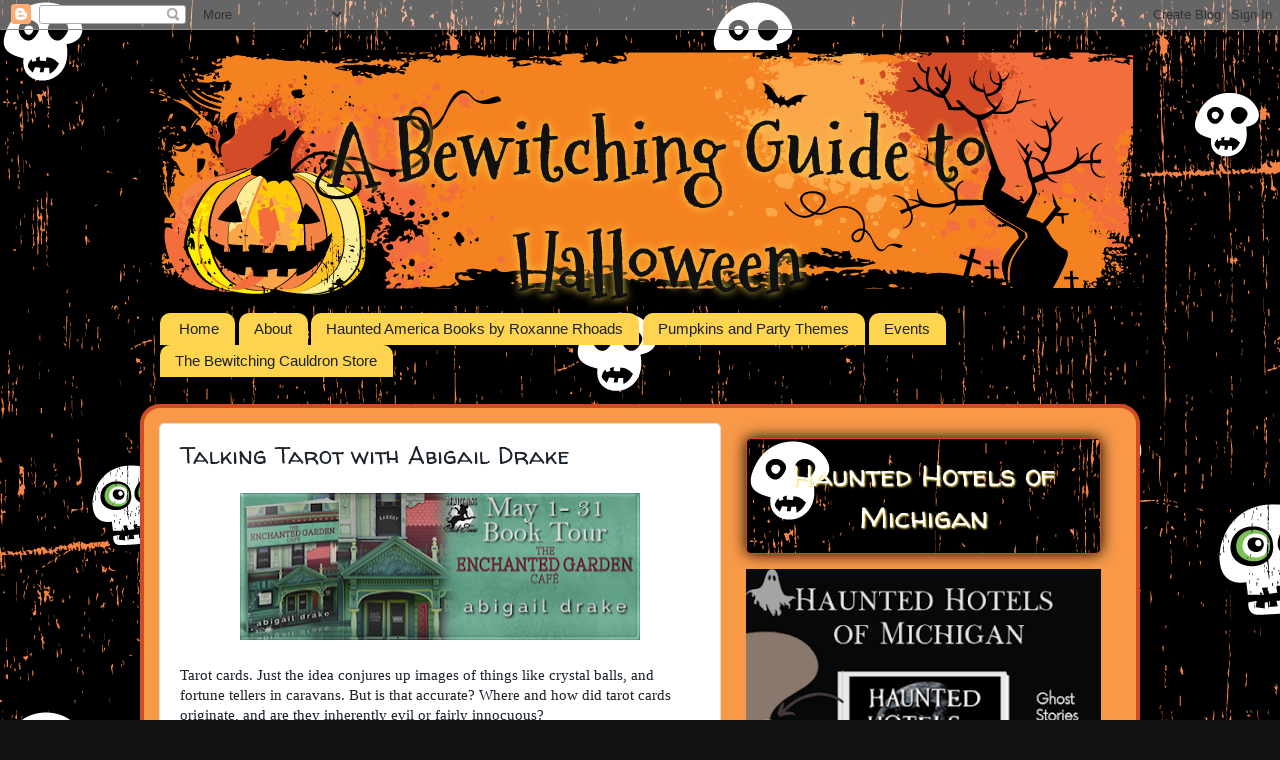

--- FILE ---
content_type: text/html; charset=UTF-8
request_url: https://www.abewitchingguidetohalloween.com/2018/05/talking-tarot-with-abigail-drake.html
body_size: 29368
content:
<!DOCTYPE html>
<html class='v2' dir='ltr' xmlns='http://www.w3.org/1999/xhtml' xmlns:b='http://www.google.com/2005/gml/b' xmlns:data='http://www.google.com/2005/gml/data' xmlns:expr='http://www.google.com/2005/gml/expr'>
<head>
<link href='https://www.blogger.com/static/v1/widgets/335934321-css_bundle_v2.css' rel='stylesheet' type='text/css'/>
<script async='async' src='//pagead2.googlesyndication.com/pagead/js/adsbygoogle.js'></script>
<script>
     (adsbygoogle = window.adsbygoogle || []).push({
          google_ad_client: "ca-pub-3934794414689132",
          enable_page_level_ads: true
     });
</script>
<meta content='IE=EmulateIE7' http-equiv='X-UA-Compatible'/>
<meta content='width=1100' name='viewport'/>
<meta content='text/html; charset=UTF-8' http-equiv='Content-Type'/>
<meta content='blogger' name='generator'/>
<link href='https://www.abewitchingguidetohalloween.com/favicon.ico' rel='icon' type='image/x-icon'/>
<link href='https://www.abewitchingguidetohalloween.com/2018/05/talking-tarot-with-abigail-drake.html' rel='canonical'/>
<link rel="alternate" type="application/atom+xml" title="A Bewitching Guide to Halloween - Atom" href="https://www.abewitchingguidetohalloween.com/feeds/posts/default" />
<link rel="alternate" type="application/rss+xml" title="A Bewitching Guide to Halloween - RSS" href="https://www.abewitchingguidetohalloween.com/feeds/posts/default?alt=rss" />
<link rel="service.post" type="application/atom+xml" title="A Bewitching Guide to Halloween - Atom" href="https://www.blogger.com/feeds/7090452136742688929/posts/default" />

<link rel="alternate" type="application/atom+xml" title="A Bewitching Guide to Halloween - Atom" href="https://www.abewitchingguidetohalloween.com/feeds/7038305763448439974/comments/default" />
<!--Can't find substitution for tag [blog.ieCssRetrofitLinks]-->
<link href='https://blogger.googleusercontent.com/img/b/R29vZ2xl/AVvXsEh4mZ0kiJGRpooQtsi9zOCHQnwpfpKIeu6i-vv6q-Le0KA9qe6XhNBS2wU5sVqS4ab1Q4i3w-1bSCLB6mOsZwj_-taaaEFihlTHzQSm5g2cpsNwSpN4FmI7ef8HXReHxZYLtjn9Y0n4els/s400/The+Enchanted+Garden+Cafe+Bannner+540+x+200.png' rel='image_src'/>
<meta content='https://www.abewitchingguidetohalloween.com/2018/05/talking-tarot-with-abigail-drake.html' property='og:url'/>
<meta content='Talking Tarot with Abigail Drake' property='og:title'/>
<meta content='      Tarot cards. Just the idea conjures up images of things like crystal balls, and fortune tellers in caravans. But is that accurate? Whe...' property='og:description'/>
<meta content='https://blogger.googleusercontent.com/img/b/R29vZ2xl/AVvXsEh4mZ0kiJGRpooQtsi9zOCHQnwpfpKIeu6i-vv6q-Le0KA9qe6XhNBS2wU5sVqS4ab1Q4i3w-1bSCLB6mOsZwj_-taaaEFihlTHzQSm5g2cpsNwSpN4FmI7ef8HXReHxZYLtjn9Y0n4els/w1200-h630-p-k-no-nu/The+Enchanted+Garden+Cafe+Bannner+540+x+200.png' property='og:image'/>
<title>A Bewitching Guide to Halloween: Talking Tarot with Abigail Drake</title>
<style type='text/css'>@font-face{font-family:'Mountains of Christmas';font-style:normal;font-weight:700;font-display:swap;src:url(//fonts.gstatic.com/s/mountainsofchristmas/v24/3y9z6a4zcCnn5X0FDyrKi2ZRUBIy8uxoUo7eBGqJJPxIO7yLeEE.woff2)format('woff2');unicode-range:U+0000-00FF,U+0131,U+0152-0153,U+02BB-02BC,U+02C6,U+02DA,U+02DC,U+0304,U+0308,U+0329,U+2000-206F,U+20AC,U+2122,U+2191,U+2193,U+2212,U+2215,U+FEFF,U+FFFD;}@font-face{font-family:'Walter Turncoat';font-style:normal;font-weight:400;font-display:swap;src:url(//fonts.gstatic.com/s/walterturncoat/v24/snfys0Gs98ln43n0d-14ULoToe6LZxecYZVfqA.woff2)format('woff2');unicode-range:U+0000-00FF,U+0131,U+0152-0153,U+02BB-02BC,U+02C6,U+02DA,U+02DC,U+0304,U+0308,U+0329,U+2000-206F,U+20AC,U+2122,U+2191,U+2193,U+2212,U+2215,U+FEFF,U+FFFD;}</style>
<style id='page-skin-1' type='text/css'><!--
/*-----------------------------------------------
Blogger Template Style
Name:     Picture Window
Designer: Josh Peterson
URL:      www.noaesthetic.com
----------------------------------------------- */
/* Variable definitions
====================
<Variable name="keycolor" description="Main Color" type="color" default="#1a222a"/>
<Variable name="body.background" description="Body Background" type="background"
color="#111111" default="#111111 url(//themes.googleusercontent.com/image?id=1OACCYOE0-eoTRTfsBuX1NMN9nz599ufI1Jh0CggPFA_sK80AGkIr8pLtYRpNUKPmwtEa) repeat-x fixed top center"/>
<Group description="Page Text" selector="body">
<Variable name="body.font" description="Font" type="font"
default="normal normal 15px Arial, Tahoma, Helvetica, FreeSans, sans-serif"/>
<Variable name="body.text.color" description="Text Color" type="color" default="#333333"/>
</Group>
<Group description="Backgrounds" selector=".body-fauxcolumns-outer">
<Variable name="body.background.color" description="Outer Background" type="color" default="#296695"/>
<Variable name="header.background.color" description="Header Background" type="color" default="transparent"/>
<Variable name="post.background.color" description="Post Background" type="color" default="#ffffff"/>
</Group>
<Group description="Links" selector=".main-outer">
<Variable name="link.color" description="Link Color" type="color" default="#336699"/>
<Variable name="link.visited.color" description="Visited Color" type="color" default="#6699cc"/>
<Variable name="link.hover.color" description="Hover Color" type="color" default="#33aaff"/>
</Group>
<Group description="Blog Title" selector=".header h1">
<Variable name="header.font" description="Title Font" type="font"
default="normal normal 36px Arial, Tahoma, Helvetica, FreeSans, sans-serif"/>
<Variable name="header.text.color" description="Text Color" type="color" default="#ffffff" />
</Group>
<Group description="Tabs Text" selector=".tabs-inner .widget li a">
<Variable name="tabs.font" description="Font" type="font"
default="normal normal 15px Arial, Tahoma, Helvetica, FreeSans, sans-serif"/>
<Variable name="tabs.text.color" description="Text Color" type="color" default="#ffffff"/>
<Variable name="tabs.selected.text.color" description="Selected Color" type="color" default="#660000"/>
</Group>
<Group description="Tabs Background" selector=".tabs-outer .PageList">
<Variable name="tabs.background.color" description="Background Color" type="color" default="transparent"/>
<Variable name="tabs.selected.background.color" description="Selected Color" type="color" default="transparent"/>
<Variable name="tabs.separator.color" description="Separator Color" type="color" default="transparent"/>
</Group>
<Group description="Post Title" selector="h3.post-title, .comments h4">
<Variable name="post.title.font" description="Title Font" type="font"
default="normal normal 18px Arial, Tahoma, Helvetica, FreeSans, sans-serif"/>
</Group>
<Group description="Date Header" selector=".date-header">
<Variable name="date.header.color" description="Text Color" type="color" default="#1a222a"/>
</Group>
<Group description="Post" selector=".post">
<Variable name="post.footer.text.color" description="Footer Text Color" type="color" default="#999999"/>
<Variable name="post.border.color" description="Border Color" type="color" default="#dddddd"/>
</Group>
<Group description="Gadgets" selector="h2">
<Variable name="widget.title.font" description="Title Font" type="font"
default="bold normal 13px Arial, Tahoma, Helvetica, FreeSans, sans-serif"/>
<Variable name="widget.title.text.color" description="Title Color" type="color" default="#888888"/>
</Group>
<Group description="Footer" selector=".footer-outer">
<Variable name="footer.text.color" description="Text Color" type="color" default="#cccccc"/>
<Variable name="footer.widget.title.text.color" description="Gadget Title Color" type="color" default="#aaaaaa"/>
</Group>
<Group description="Footer Links" selector=".footer-outer">
<Variable name="footer.link.color" description="Link Color" type="color" default="#99ccee"/>
<Variable name="footer.link.visited.color" description="Visited Color" type="color" default="#77aaee"/>
<Variable name="footer.link.hover.color" description="Hover Color" type="color" default="#33aaff"/>
</Group>
<Variable name="content.margin" description="Content Margin Top" type="length" default="20px"/>
<Variable name="content.padding" description="Content Padding" type="length" default="0"/>
<Variable name="content.background" description="Content Background" type="background"
default="transparent none repeat scroll top left"/>
<Variable name="content.border.radius" description="Content Border Radius" type="length" default="0"/>
<Variable name="content.shadow.spread" description="Content Shadow Spread" type="length" default="0"/>
<Variable name="header.padding" description="Header Padding" type="length" default="0"/>
<Variable name="header.background.gradient" description="Header Gradient" type="url"
default="none"/>
<Variable name="header.border.radius" description="Header Border Radius" type="length" default="0"/>
<Variable name="main.border.radius.top" description="Main Border Radius" type="length" default="20px"/>
<Variable name="footer.border.radius.top" description="Footer Border Radius Top" type="length" default="0"/>
<Variable name="footer.border.radius.bottom" description="Footer Border Radius Bottom" type="length" default="20px"/>
<Variable name="region.shadow.spread" description="Main and Footer Shadow Spread" type="length" default="3px"/>
<Variable name="region.shadow.offset" description="Main and Footer Shadow Offset" type="length" default="1px"/>
<Variable name="tabs.background.gradient" description="Tab Background Gradient" type="url" default="none"/>
<Variable name="tab.selected.background.gradient" description="Selected Tab Background" type="url"
default="url(http://farm9.staticflickr.com/8461/7967521644_0b459c9632_o.png)"/>
<Variable name="tab.background" description="Tab Background" type="background"
default="transparent url(http://farm9.staticflickr.com/8300/7967521698_d293a11846_o.png) repeat scroll top left"/>
<Variable name="tab.border.radius" description="Tab Border Radius" type="length" default="10px" />
<Variable name="tab.first.border.radius" description="First Tab Border Radius" type="length" default="10px" />
<Variable name="tabs.border.radius" description="Tabs Border Radius" type="length" default="0" />
<Variable name="tabs.spacing" description="Tab Spacing" type="length" default=".25em"/>
<Variable name="tabs.margin.bottom" description="Tab Margin Bottom" type="length" default="0"/>
<Variable name="tabs.margin.sides" description="Tab Margin Sides" type="length" default="20px"/>
<Variable name="main.background" description="Main Background" type="background"
default="transparent url(http://farm9.staticflickr.com/8461/7967521644_0b459c9632_o.png) repeat scroll top left"/>
<Variable name="main.padding.sides" description="Main Padding Sides" type="length" default="20px"/>
<Variable name="footer.background" description="Footer Background" type="background"
default="transparent url(http://farm9.staticflickr.com/8312/7967522002_730bec6830_o.png) repeat scroll top left"/>
<Variable name="post.margin.sides" description="Post Margin Sides" type="length" default="-20px"/>
<Variable name="post.border.radius" description="Post Border Radius" type="length" default="5px"/>
<Variable name="widget.title.text.transform" description="Widget Title Text Transform" type="string" default="uppercase"/>
<Variable name="mobile.background.overlay" description="Mobile Background Overlay" type="string"
default="transparent none repeat scroll top left"/>
<Variable name="startSide" description="Side where text starts in blog language" type="automatic" default="left"/>
<Variable name="endSide" description="Side where text ends in blog language" type="automatic" default="right"/>
*/
/* Content
----------------------------------------------- */
body {
font: normal normal 15px Georgia, Utopia, 'Palatino Linotype', Palatino, serif;
color: #1a222a;
background: #111111 url(//2.bp.blogspot.com/-InaIQlThwCA/UE1EVnVEvpI/AAAAAAAABLc/K0nQAW1Qll4/s0/bg.png) repeat scroll top left;
}
html body .region-inner {
min-width: 0;
max-width: 100%;
width: auto;
}
.content-outer {
font-size: 90%;
}
a:link {
text-decoration:none;
color: #660000;
}
a:visited {
text-decoration:none;
color: #7f4418;
}
a:hover {
text-decoration:underline;
color: #669933;
}
.content-outer {
background: transparent none repeat scroll top left;
-moz-border-radius: 0;
-webkit-border-radius: 0;
-goog-ms-border-radius: 0;
border-radius: 0;
-moz-box-shadow: 0 0 0 rgba(0, 0, 0, .15);
-webkit-box-shadow: 0 0 0 rgba(0, 0, 0, .15);
-goog-ms-box-shadow: 0 0 0 rgba(0, 0, 0, .15);
box-shadow: 0 0 0 rgba(0, 0, 0, .15);
margin: 20px auto;
}
.content-inner {
padding: 0;
}
/* Header
----------------------------------------------- */
.header-outer {
background: url(https://blogger.googleusercontent.com/img/b/R29vZ2xl/AVvXsEg323A7V1hTg94QU6TvcOZUlnP7ifLOAVGDIW1H9HdDp-q6982uyo_qRxjhraEgR6-7xN56O0nQwlm6d5iygR5QHIdNegEYGEIFbdTCW2AYFM7y5S-PjD1aHtbVv_79QCf-syTxz330Sno/s1600/header3.png) center top no-repeat;
color: #111111;
height: 256px;
-moz-border-radius: 0;
-webkit-border-radius: 0;
-goog-ms-border-radius: 0;
border-radius: 0;
text-align: center;
}
.Header img, .Header #header-inner {
-moz-border-radius: 0;
-webkit-border-radius: 0;
-goog-ms-border-radius: 0;
border-radius: 0;
}
.header-inner .Header .titlewrapper,
.header-inner .Header .descriptionwrapper {
padding-left: 0;
padding-right: 0;
}
.Header h1 {
font: normal bold 80px Mountains of Christmas;
text-shadow: 0px 0px 8px #F9D84B;
display: block;
padding-top:25px;
padding-left: 35px;
}
.Header h1 a {
color: #111111;
}
/* Tabs
----------------------------------------------- */
.tabs-inner {
margin: .5em 20px 0;
padding: 0;
}
.tabs-inner .section {
margin: 0;
}
.tabs-inner .widget ul {
padding: 0;
background: transparent none repeat scroll bottom;
-moz-border-radius: 0;
-webkit-border-radius: 0;
-goog-ms-border-radius: 0;
border-radius: 0;
}
.tabs-inner .widget li {
border: none;
}
.tabs-inner .widget li a {
display: inline-block;
padding: .5em 1em;
margin-right: .25em;
color: #1a222a;
font: normal normal 15px Arial, Tahoma, Helvetica, FreeSans, sans-serif;
-moz-border-radius: 10px 10px 0 0;
-webkit-border-top-left-radius: 10px;
-webkit-border-top-right-radius: 10px;
-goog-ms-border-radius: 10px 10px 0 0;
border-radius: 10px 10px 0 0;
background: transparent url(https://lh3.googleusercontent.com/blogger_img_proxy/AEn0k_vQmx-kWA_FD9lOo9fcBnHJh-3_Dgk42rH7mi100hUbuwbXOctM8jOk9MUw2nOfHBauAl4i9YLseKfvHJ7Rqoy_JsIeDx5bTcOu8_05YGOfDrsk5iG2h0zxJxSaJ7fiEwo=s0-d) repeat scroll top left;
border-right: 1px solid transparent;
}
.tabs-inner .widget li:first-child a {
padding-left: 1.25em;
-moz-border-radius-topleft: 10px;
-moz-border-radius-bottomleft: 0;
-webkit-border-top-left-radius: 10px;
-webkit-border-bottom-left-radius: 0;
-goog-ms-border-top-left-radius: 10px;
-goog-ms-border-bottom-left-radius: 0;
border-top-left-radius: 10px;
border-bottom-left-radius: 0;
}
.tabs-inner .widget li.selected a,
.tabs-inner .widget li a:hover {
position: relative;
z-index: 1;
background: #7c5b37 url(https://lh3.googleusercontent.com/blogger_img_proxy/AEn0k_vdwRIt__YWl_4sDNv6zmTCzrkWQ_bLbn8dSpDdj7_B7s1HIXTapSASUguPrqZH2FZLTLF6O5m-C7HT8I534TTZqcUXMWAFAarvxqriTmTIbw6H_TKOjwYYUmOISWEytDk=s0-d) repeat scroll bottom;
color: #990000;
-moz-box-shadow: 0 0 3px rgba(0, 0, 0, .15);
-webkit-box-shadow: 0 0 3px rgba(0, 0, 0, .15);
-goog-ms-box-shadow: 0 0 3px rgba(0, 0, 0, .15);
box-shadow: 0 0 3px rgba(0, 0, 0, .15);
}
/* Headings
----------------------------------------------- */
h2 {
font: normal normal 30px Walter Turncoat;
text-transform: uppercase;
color: #ffffff;
margin: .5em 0;
}
/* Main
----------------------------------------------- */
.main-outer {
background: transparent url(https://lh3.googleusercontent.com/blogger_img_proxy/AEn0k_vdwRIt__YWl_4sDNv6zmTCzrkWQ_bLbn8dSpDdj7_B7s1HIXTapSASUguPrqZH2FZLTLF6O5m-C7HT8I534TTZqcUXMWAFAarvxqriTmTIbw6H_TKOjwYYUmOISWEytDk=s0-d) repeat scroll top left;
-moz-border-radius: 20px 20px 0 0;
-webkit-border-top-left-radius: 20px;
-webkit-border-top-right-radius: 20px;
-webkit-border-bottom-left-radius: 0;
-webkit-border-bottom-right-radius: 0;
-goog-ms-border-radius: 20px 20px 0 0;
border-radius: 20px 20px 0 0;
-moz-box-shadow: 0 1px 3px rgba(0, 0, 0, .15);
-webkit-box-shadow: 0 1px 3px rgba(0, 0, 0, .15);
-goog-ms-box-shadow: 0 1px 3px rgba(0, 0, 0, .15);
box-shadow: 0 1px 3px rgba(0, 0, 0, .15);
border: solid 4px #D14B27;
}
.main-inner {
padding: 15px 20px 20px;
}
.main-inner .column-center-inner {
padding: 0 0;
}
.main-inner .column-left-inner {
padding-left: 0;
}
.main-inner .column-right-inner {
padding-right: 0;
}
/* Posts
----------------------------------------------- */
h3.post-title {
margin: 0;
font: normal normal 24px Walter Turncoat;
}
.comments h4 {
margin: 1em 0 0;
font: normal normal 24px Walter Turncoat;
}
.date-header span {
color: #ffffff;
font-size: 12px;
text-transform: none;
margin-bottom: -15px;
display: block;
background: #D14B27;
-moz-border-top-left-radius: 5px;
-webkit-border-top-left-radius: 5px;
-goog-ms-border-top-left-radius: 5px;
border--border-top-left-radius: 5px;
-moz-border-top-right-radius: 5px;
-webkit-border-top-right-radius: 5px;
-goog-ms-border-top-right-radius: 5px;
border--border-top-right-radius: 5px;
padding: 5px;
text-align: center;
text-shadow: 1px 1px 1px #000;
}
.post-outer {
background-color: #ffffff;
border: solid 1px #dddddd;
-moz-border-radius: 5px;
-webkit-border-radius: 5px;
border-radius: 5px;
-goog-ms-border-radius: 5px;
padding: 15px 20px;
margin: 0 -20px 20px;
}
.post-body {
line-height: 1.4;
font-size: 110%;
position: relative;
}
.post-header {
margin: 0 0 1.5em;
color: #999999;
line-height: 1.6;
}
.post-footer {
margin: .5em 0 0;
color: #999999;
line-height: 1.6;
}
#blog-pager {
font-size: 140%
}
#comments .comment-author {
padding-top: 1.5em;
border-top: dashed 1px #ccc;
border-top: dashed 1px rgba(128, 128, 128, .5);
background-position: 0 1.5em;
}
#comments .comment-author:first-child {
padding-top: 0;
border-top: none;
}
.avatar-image-container {
margin: .2em 0 0;
}
.pj {
.2padding: 2px;
margin-top: -10px;
margin-right: auto;
margin-bottom: 0px;
margin-left: auto;
text-align: center;
font-size: x-small;
display: block;
letter-spacing: .2em;
text-transform: uppercase;
}
/* Comments
----------------------------------------------- */
.comments .comments-content .icon.blog-author {
background-repeat: no-repeat;
background-image: url([data-uri]);
}
.comments .comments-content .loadmore a {
border-top: 1px solid #669933;
border-bottom: 1px solid #669933;
}
.comments .continue {
border-top: 2px solid #669933;
}
/* Widgets
----------------------------------------------- */
.widget ul, .widget #ArchiveList ul.flat {
padding: 0;
list-style: none;
}
.widget ul li, .widget #ArchiveList ul.flat li {
border-top: dashed 1px #ccc;
border-top: dashed 1px rgba(128, 128, 128, .5);
}
.widget ul li:first-child, .widget #ArchiveList ul.flat li:first-child {
border-top: none;
}
.widget .post-body ul {
list-style: disc;
}
.widget .post-body ul li {
border: none;
}
/* Footer
----------------------------------------------- */
.footer-outer {
color:#111111;
background: transparent url(https://lh3.googleusercontent.com/blogger_img_proxy/AEn0k_seXKluO_2Hr5mdEPNY4MSCYnww5MlqPPc0lH9dQq8tA8vVEZ2Rrv4sC3YLsDfWq8s79qCUBgEGfF9uO2HDVfN42w0uLKa5MmIm8IMPKxWThqWR0aliBNrp1swSG4ygFfg=s0-d) repeat scroll top left;
-moz-border-radius: 0 0 20px 20px;
-webkit-border-top-left-radius: 0;
-webkit-border-top-right-radius: 0;
-webkit-border-bottom-left-radius: 20px;
-webkit-border-bottom-right-radius: 20px;
-goog-ms-border-radius: 0 0 20px 20px;
border-radius: 0 0 20px 20px;
-moz-box-shadow: 0 1px 3px rgba(0, 0, 0, .15);
-webkit-box-shadow: 0 1px 3px rgba(0, 0, 0, .15);
-goog-ms-box-shadow: 0 1px 3px rgba(0, 0, 0, .15);
box-shadow: 0 1px 3px rgba(0, 0, 0, .15);
}
.footer-inner {
padding: 10px 20px 20px;
}
.footer-outer a {
color: #ffd966;
}
.footer-outer a:visited {
color: #eeba77;
}
.footer-outer a:hover {
color: #00ff00;
}
.footer-outer .widget h2 {
color: #ffffff;
}
/* Mobile
----------------------------------------------- */
html body.mobile {
height: auto;
}
html body.mobile {
min-height: 480px;
background-size: 100% auto;
}
.mobile .body-fauxcolumn-outer {
background: transparent none repeat scroll top left;
}
html .mobile .mobile-date-outer, html .mobile .blog-pager {
border-bottom: none;
background: transparent url(https://lh3.googleusercontent.com/blogger_img_proxy/AEn0k_vdwRIt__YWl_4sDNv6zmTCzrkWQ_bLbn8dSpDdj7_B7s1HIXTapSASUguPrqZH2FZLTLF6O5m-C7HT8I534TTZqcUXMWAFAarvxqriTmTIbw6H_TKOjwYYUmOISWEytDk=s0-d) repeat scroll top left;
margin-bottom: 10px;
}
.mobile .date-outer {
background: transparent url(https://lh3.googleusercontent.com/blogger_img_proxy/AEn0k_vdwRIt__YWl_4sDNv6zmTCzrkWQ_bLbn8dSpDdj7_B7s1HIXTapSASUguPrqZH2FZLTLF6O5m-C7HT8I534TTZqcUXMWAFAarvxqriTmTIbw6H_TKOjwYYUmOISWEytDk=s0-d) repeat scroll top left;
}
.mobile .header-outer, .mobile .main-outer,
.mobile .post-outer, .mobile .footer-outer {
-moz-border-radius: 0;
-webkit-border-radius: 0;
-goog-ms-border-radius: 0;
border-radius: 0;
}
.mobile .content-outer,
.mobile .main-outer,
.mobile .post-outer {
background: inherit;
border: none;
}
.mobile .content-outer {
font-size: 100%;
}
.mobile-link-button {
background-color: #660000;
}
.mobile-link-button a:link, .mobile-link-button a:visited {
color: #ffffff;
}
.mobile-index-contents {
color: #1a222a;
}
.mobile .tabs-inner .PageList .widget-content {
background: #7c5b37 url(https://lh3.googleusercontent.com/blogger_img_proxy/AEn0k_vdwRIt__YWl_4sDNv6zmTCzrkWQ_bLbn8dSpDdj7_B7s1HIXTapSASUguPrqZH2FZLTLF6O5m-C7HT8I534TTZqcUXMWAFAarvxqriTmTIbw6H_TKOjwYYUmOISWEytDk=s0-d) repeat scroll bottom;
color: #990000;
}
.mobile .tabs-inner .PageList .widget-content .pagelist-arrow {
border-left: 1px solid transparent;
}
.sidebar .widget h2 {
display: block;
background: #111111 url(//2.bp.blogspot.com/-InaIQlThwCA/UE1EVnVEvpI/AAAAAAAABLc/K0nQAW1Qll4/s0/bg.png) repeat scroll top left;
padding: 15px;
-moz-border-radius: 5px;
-webkit-border-top-left-radius: 5x;
-webkit-border-top-right-radius: 5px;
-webkit-border-bottom-left-radius: 5px;;
-webkit-border-bottom-right-radius: 5px;;
-goog-ms-border-radius: 5px;
border-radius: 5px;;
-moz-box-shadow: 0 0 15px #000;
-webkit-box-shadow: 0 0 15px #000;
-goog-ms-box-shadow: 0 0 15px #000;
box-shadow: 0 0 15px #000;
border: solid 1px #D14B27;
text-align: center;
text-shadow: 1px 1px 2px #F9D84B;
text-transform: none;
}
blockquote {
background: #E1D9C4;
padding: 25px;
font-style: italic;
-moz-border-radius: 10px;
-webkit-border-radius: 10px;
-goog-ms-border-radius: 10px;
border-radius: 10px;
border: solid 3px #B6AF9D;
-moz-box-shadow: 0 0 10px #BCB096;
-webkit-box-shadow: 0 0 10px #BCB096;
-goog-ms-box-shadow: 0 0 10px #BCB096;
box-shadow: 0 0 10px #BCB096;
font-family: 'Meie Script', cursive;
font-size: 110%;
}
.Header .description {
font-size: 150%;
padding-top: 50px;
color: #fff;
text-shadow: 1px 1px 1px #000;
}

--></style>
<style id='template-skin-1' type='text/css'><!--
body {
min-width: 1000px;
}
.content-outer, .content-fauxcolumn-outer, .region-inner {
min-width: 1000px;
max-width: 1000px;
_width: 1000px;
}
.main-inner .columns {
padding-left: 0px;
padding-right: 400px;
}
.main-inner .fauxcolumn-center-outer {
left: 0px;
right: 400px;
/* IE6 does not respect left and right together */
_width: expression(this.parentNode.offsetWidth -
parseInt("0px") -
parseInt("400px") + 'px');
}
.main-inner .fauxcolumn-left-outer {
width: 0px;
}
.main-inner .fauxcolumn-right-outer {
width: 400px;
}
.main-inner .column-left-outer {
width: 0px;
right: 100%;
margin-left: -0px;
}
.main-inner .column-right-outer {
width: 400px;
margin-right: -400px;
}
#layout {
min-width: 0;
}
#layout .content-outer {
min-width: 0;
width: 800px;
}
#layout .region-inner {
min-width: 0;
width: auto;
}
--></style>
<script async='async' data-cfasync='false' data-shr-siteid='b5fd03eabb89c5871af4a09cd7688e90' src='//dsms0mj1bbhn4.cloudfront.net/assets/pub/shareaholic.js' type='text/javascript'></script>
<link href='https://www.blogger.com/dyn-css/authorization.css?targetBlogID=7090452136742688929&amp;zx=e87ce72d-630f-413b-b7a7-1cde9d147124' media='none' onload='if(media!=&#39;all&#39;)media=&#39;all&#39;' rel='stylesheet'/><noscript><link href='https://www.blogger.com/dyn-css/authorization.css?targetBlogID=7090452136742688929&amp;zx=e87ce72d-630f-413b-b7a7-1cde9d147124' rel='stylesheet'/></noscript>
<meta name='google-adsense-platform-account' content='ca-host-pub-1556223355139109'/>
<meta name='google-adsense-platform-domain' content='blogspot.com'/>

<!-- data-ad-client=ca-pub-3934794414689132 -->

</head>
<body class='loading'>
<div class='navbar section' id='navbar'><div class='widget Navbar' data-version='1' id='Navbar1'><script type="text/javascript">
    function setAttributeOnload(object, attribute, val) {
      if(window.addEventListener) {
        window.addEventListener('load',
          function(){ object[attribute] = val; }, false);
      } else {
        window.attachEvent('onload', function(){ object[attribute] = val; });
      }
    }
  </script>
<div id="navbar-iframe-container"></div>
<script type="text/javascript" src="https://apis.google.com/js/platform.js"></script>
<script type="text/javascript">
      gapi.load("gapi.iframes:gapi.iframes.style.bubble", function() {
        if (gapi.iframes && gapi.iframes.getContext) {
          gapi.iframes.getContext().openChild({
              url: 'https://www.blogger.com/navbar/7090452136742688929?po\x3d7038305763448439974\x26origin\x3dhttps://www.abewitchingguidetohalloween.com',
              where: document.getElementById("navbar-iframe-container"),
              id: "navbar-iframe"
          });
        }
      });
    </script><script type="text/javascript">
(function() {
var script = document.createElement('script');
script.type = 'text/javascript';
script.src = '//pagead2.googlesyndication.com/pagead/js/google_top_exp.js';
var head = document.getElementsByTagName('head')[0];
if (head) {
head.appendChild(script);
}})();
</script>
</div></div>
<div class='body-fauxcolumns'>
<div class='fauxcolumn-outer body-fauxcolumn-outer'>
<div class='cap-top'>
<div class='cap-left'></div>
<div class='cap-right'></div>
</div>
<div class='fauxborder-left'>
<div class='fauxborder-right'></div>
<div class='fauxcolumn-inner'>
</div>
</div>
<div class='cap-bottom'>
<div class='cap-left'></div>
<div class='cap-right'></div>
</div>
</div>
</div>
<div class='content'>
<div class='content-fauxcolumns'>
<div class='fauxcolumn-outer content-fauxcolumn-outer'>
<div class='cap-top'>
<div class='cap-left'></div>
<div class='cap-right'></div>
</div>
<div class='fauxborder-left'>
<div class='fauxborder-right'></div>
<div class='fauxcolumn-inner'>
</div>
</div>
<div class='cap-bottom'>
<div class='cap-left'></div>
<div class='cap-right'></div>
</div>
</div>
</div>
<div class='content-outer'>
<div class='content-cap-top cap-top'>
<div class='cap-left'></div>
<div class='cap-right'></div>
</div>
<div class='fauxborder-left content-fauxborder-left'>
<div class='fauxborder-right content-fauxborder-right'></div>
<div class='content-inner'>
<header>
<div class='header-outer'>
<div class='header-cap-top cap-top'>
<div class='cap-left'></div>
<div class='cap-right'></div>
</div>
<div class='fauxborder-left header-fauxborder-left'>
<div class='fauxborder-right header-fauxborder-right'></div>
<div class='region-inner header-inner'>
<div class='header section' id='header'><div class='widget Header' data-version='1' id='Header1'>
<div id='header-inner'>
<div class='titlewrapper'>
<h1 class='title'>
<a href='https://www.abewitchingguidetohalloween.com/'>A Bewitching Guide to Halloween</a>
</h1>
</div>
<div class='descriptionwrapper'>
<p class='description'><span>
</span></p>
</div>
</div>
</div></div>
</div>
</div>
<div class='header-cap-bottom cap-bottom'>
<div class='cap-left'></div>
<div class='cap-right'></div>
</div>
</div>
</header>
<div class='tabs-outer'>
<div class='tabs-cap-top cap-top'>
<div class='cap-left'></div>
<div class='cap-right'></div>
</div>
<div class='fauxborder-left tabs-fauxborder-left'>
<div class='fauxborder-right tabs-fauxborder-right'></div>
<div class='region-inner tabs-inner'>
<div class='tabs section' id='crosscol'><div class='widget PageList' data-version='1' id='PageList1'>
<h2>Pages</h2>
<div class='widget-content'>
<ul>
<li><a href='https://www.abewitchingguidetohalloween.com/'>Home</a></li>
<li><a href='https://allthingshalloweenguide.blogspot.com/p/about-roxanne-rhoads.html'>About </a></li>
<li><a href='https://www.abewitchingguidetohalloween.com/p/haunted-flint.html'>Haunted America Books by Roxanne Rhoads</a></li>
<li><a href='https://www.abewitchingguidetohalloween.com/p/pumpkins-and-party-themes-50-diy.html'>Pumpkins and Party Themes</a></li>
<li><a href='https://allthingshalloweenguide.blogspot.com/p/events.html'>Events</a></li>
<li><a href='https://www.abewitchingguidetohalloween.com/p/shop.html'>The Bewitching Cauldron Store</a></li>
</ul>
<div class='clear'></div>
</div>
</div></div>
<div class='tabs no-items section' id='crosscol-overflow'></div>
</div>
</div>
<div class='tabs-cap-bottom cap-bottom'>
<div class='cap-left'></div>
<div class='cap-right'></div>
</div>
</div>
<div class='main-outer'>
<div class='main-cap-top cap-top'>
<div class='cap-left'></div>
<div class='cap-right'></div>
</div>
<div class='fauxborder-left main-fauxborder-left'>
<div class='fauxborder-right main-fauxborder-right'></div>
<div class='region-inner main-inner'>
<div class='columns fauxcolumns'>
<div class='fauxcolumn-outer fauxcolumn-center-outer'>
<div class='cap-top'>
<div class='cap-left'></div>
<div class='cap-right'></div>
</div>
<div class='fauxborder-left'>
<div class='fauxborder-right'></div>
<div class='fauxcolumn-inner'>
</div>
</div>
<div class='cap-bottom'>
<div class='cap-left'></div>
<div class='cap-right'></div>
</div>
</div>
<div class='fauxcolumn-outer fauxcolumn-left-outer'>
<div class='cap-top'>
<div class='cap-left'></div>
<div class='cap-right'></div>
</div>
<div class='fauxborder-left'>
<div class='fauxborder-right'></div>
<div class='fauxcolumn-inner'>
</div>
</div>
<div class='cap-bottom'>
<div class='cap-left'></div>
<div class='cap-right'></div>
</div>
</div>
<div class='fauxcolumn-outer fauxcolumn-right-outer'>
<div class='cap-top'>
<div class='cap-left'></div>
<div class='cap-right'></div>
</div>
<div class='fauxborder-left'>
<div class='fauxborder-right'></div>
<div class='fauxcolumn-inner'>
</div>
</div>
<div class='cap-bottom'>
<div class='cap-left'></div>
<div class='cap-right'></div>
</div>
</div>
<!-- corrects IE6 width calculation -->
<div class='columns-inner'>
<div class='column-center-outer'>
<div class='column-center-inner'>
<div class='main section' id='main'><div class='widget Blog' data-version='1' id='Blog1'>
<div class='blog-posts hfeed'>
<!--Can't find substitution for tag [defaultAdStart]-->

          <div class="date-outer">
        

          <div class="date-posts">
        
<div class='post-outer'>
<div class='post hentry' itemscope='itemscope' itemtype='http://schema.org/BlogPosting'>
<a name='7038305763448439974'></a>
<h3 class='post-title entry-title' itemprop='name'>
Talking Tarot with Abigail Drake
</h3>
<div class='post-header'>
<div class='post-header-line-1'></div>
</div>
<div class='post-body entry-content' id='post-body-7038305763448439974' itemprop='articleBody'>
<div class="separator" style="clear: both; text-align: center;">
<a href="https://blogger.googleusercontent.com/img/b/R29vZ2xl/AVvXsEh4mZ0kiJGRpooQtsi9zOCHQnwpfpKIeu6i-vv6q-Le0KA9qe6XhNBS2wU5sVqS4ab1Q4i3w-1bSCLB6mOsZwj_-taaaEFihlTHzQSm5g2cpsNwSpN4FmI7ef8HXReHxZYLtjn9Y0n4els/s1600/The+Enchanted+Garden+Cafe+Bannner+540+x+200.png" imageanchor="1" style="margin-left: 1em; margin-right: 1em;"><img border="0" data-original-height="200" data-original-width="540" height="147" src="https://blogger.googleusercontent.com/img/b/R29vZ2xl/AVvXsEh4mZ0kiJGRpooQtsi9zOCHQnwpfpKIeu6i-vv6q-Le0KA9qe6XhNBS2wU5sVqS4ab1Q4i3w-1bSCLB6mOsZwj_-taaaEFihlTHzQSm5g2cpsNwSpN4FmI7ef8HXReHxZYLtjn9Y0n4els/s400/The+Enchanted+Garden+Cafe+Bannner+540+x+200.png" width="400" /></a></div>
<div class="separator" style="clear: both; text-align: center;">
<br /></div>
<div style="text-indent: 0px;">
<div style="margin: 0px;">
<span style="font-family: &quot;georgia&quot; , &quot;times new roman&quot; , serif;">Tarot cards. Just the idea conjures up images of things like crystal balls, and fortune tellers in caravans. But is that accurate? Where and how did tarot cards originate, and are they inherently evil or fairly innocuous?</span><br />
<div class="separator" style="clear: both; text-align: center;">
<a href="https://blogger.googleusercontent.com/img/b/R29vZ2xl/AVvXsEj_NiJwoBqems_GnuJVVsTMqZRJrCsXYdqhA7OpFaZRUwc6bH0Rs17p_GCZTg_x7o-S45_6Xja9lIBuELZnNi_Bodjo9lAAhmiLRHk0UlosLt3LnKl1sP6truGtzheqNCfE6xita-1hYsk/s1600/psychic-72085.jpg" imageanchor="1" style="margin-left: 1em; margin-right: 1em;"><img border="0" data-original-height="1600" data-original-width="1200" height="320" src="https://blogger.googleusercontent.com/img/b/R29vZ2xl/AVvXsEj_NiJwoBqems_GnuJVVsTMqZRJrCsXYdqhA7OpFaZRUwc6bH0Rs17p_GCZTg_x7o-S45_6Xja9lIBuELZnNi_Bodjo9lAAhmiLRHk0UlosLt3LnKl1sP6truGtzheqNCfE6xita-1hYsk/s320/psychic-72085.jpg" width="240" /></a></div>
<br />
<span style="font-family: &quot;georgia&quot; , &quot;times new roman&quot; , serif;">The tarot is a pack of playing cards first used in the mid-15th century in Europe to play games such as the Italian "tarocchini" and the French "tarot". It wasn't until the late 18th century that it began to be used for divination - in the form of tarotology and cartomancy.</span><br />
<br />
<div class="separator" style="clear: both; text-align: center;">
<a href="https://blogger.googleusercontent.com/img/b/R29vZ2xl/AVvXsEgStP5pCXRTKjUbuqEWiBCzv51GHzkSx5vw7lFqlLaYe-s2aC1y8UHz9HT75NTAcA-Nbq3mlHGKiOGj1-yvP3yOySyDt2SinH9IzV-p1eZ5WFCBywYKcM-XuurdbgNIxIRbvWUT5WvOTPM/s1600/fortune-telling-2458920.jpg" imageanchor="1" style="margin-left: 1em; margin-right: 1em;"><img border="0" data-original-height="1067" data-original-width="1600" height="266" src="https://blogger.googleusercontent.com/img/b/R29vZ2xl/AVvXsEgStP5pCXRTKjUbuqEWiBCzv51GHzkSx5vw7lFqlLaYe-s2aC1y8UHz9HT75NTAcA-Nbq3mlHGKiOGj1-yvP3yOySyDt2SinH9IzV-p1eZ5WFCBywYKcM-XuurdbgNIxIRbvWUT5WvOTPM/s400/fortune-telling-2458920.jpg" width="400" /></a></div>
<div class="separator" style="clear: both; text-align: center;">
<br /></div>
<span style="font-family: &quot;georgia&quot; , &quot;times new roman&quot; , serif;">One of the characters in my newest book, "The Enchanted Garden Cafe," is Madame Lucinda. She owns The Hocus Pocus Magic Shoppe (also the title of what will be the second book in my series), and she is a reader of tarot cards. My main character, Fiona, scoffs at the idea, until something strange happens, and several of Madame Lucinda's predictions seem to come true.</span><br />
<br />
<div class="separator" style="clear: both; text-align: center;">
<a href="https://blogger.googleusercontent.com/img/b/R29vZ2xl/AVvXsEh5iqhVhd8-bY6eQrq-3_bJ0qC3iw8mVYj7VRC9L4ai3UBu9uipqsFxr39A2AcBkgRvrhL6GeYxBeLQ738GUMppVF1aEsM6Lq8Cw61gwB7WzzJppD4a4XcwC7AN9c4rBAOlIvn6TaI5lSM/s1600/priest-2833384.jpg" imageanchor="1" style="margin-left: 1em; margin-right: 1em;"><img border="0" data-original-height="1600" data-original-width="1128" height="320" src="https://blogger.googleusercontent.com/img/b/R29vZ2xl/AVvXsEh5iqhVhd8-bY6eQrq-3_bJ0qC3iw8mVYj7VRC9L4ai3UBu9uipqsFxr39A2AcBkgRvrhL6GeYxBeLQ738GUMppVF1aEsM6Lq8Cw61gwB7WzzJppD4a4XcwC7AN9c4rBAOlIvn6TaI5lSM/s320/priest-2833384.jpg" width="225" /></a></div>
<br />
<span style="font-family: &quot;georgia&quot; , &quot;times new roman&quot; , serif;">So are tarot cards really a means to see into the future, or are they connected with something darker and more sinister? According to an article I found by Theresa Reed, "The Tarot Lady," the cards themselves are neutral. She goes on to say it might be possible that the intent of the user could be negative, but even that doesn't make tarot cards inherently bad, and "... if we go by that theory, then a kitchen knife should be evil because someone MIGHT do something harmful with one."</span><br />
<span style="font-family: &quot;georgia&quot; , &quot;times new roman&quot; , serif;"><br /></span>
<span style="font-family: &quot;georgia&quot; , &quot;times new roman&quot; , serif;">Most people use tarot to help them find direction, and as a tool for problem solving and decision making. Most professional tarot card readers start doing it because they want to help people. That doesn't sound very evil, does it?</span><br />
<br />
<div class="separator" style="clear: both; text-align: center;">
<a href="https://blogger.googleusercontent.com/img/b/R29vZ2xl/AVvXsEjDrZQaZy2QrNgX613AP0sMajd2149etYLIGwBwDEkM5iWBJJmOh-yd8br-NTe9Qf1wTxcRFfgtvxNoWoHa-gWI1O6Q0VDfHd5TZ3lFqDopUvUkXJTwaEuL_v1pi9QryOkCwnpm8Z-qnbU/s1600/tarot-2469670.jpg" imageanchor="1" style="margin-left: 1em; margin-right: 1em;"><img border="0" data-original-height="1200" data-original-width="1600" height="300" src="https://blogger.googleusercontent.com/img/b/R29vZ2xl/AVvXsEjDrZQaZy2QrNgX613AP0sMajd2149etYLIGwBwDEkM5iWBJJmOh-yd8br-NTe9Qf1wTxcRFfgtvxNoWoHa-gWI1O6Q0VDfHd5TZ3lFqDopUvUkXJTwaEuL_v1pi9QryOkCwnpm8Z-qnbU/s400/tarot-2469670.jpg" width="400" /></a></div>
<div class="separator" style="clear: both; text-align: center;">
<br /></div>
<span style="font-family: &quot;georgia&quot; , &quot;times new roman&quot; , serif;">Perhaps the fear associated with tarot, is more the fear of the unknown, or the feeling it violates closely held religious or spiritual beliefs. In response to this, Ms. Reed says, "For the people who assume that tarot is against their religious beliefs, then it is best to respect that and leave it be. You don&#8217;t need to be converting anyone. Do not take their opinion personally. Instead be a model of mutual respect &#8211; honor their beliefs and do not ridicule nor argue &#8211; and encourage them to do the same when it comes to your tarot lovin&#8217; ways. We can coexist even if we disagree!"</span><br />
<span style="font-family: &quot;georgia&quot; , &quot;times new roman&quot; , serif;"><br /></span>
<br />
<div class="separator" style="clear: both; text-align: center;">
<a href="https://blogger.googleusercontent.com/img/b/R29vZ2xl/AVvXsEh-453nPj6xZEKvtAgwQZ2dBZJDsEd7y0hr4I_OY7SopcLNtxw04sGBRakBt167TBDyEs4vc48xlmzgOJoEQB_9BI5F_2ppcvssXxPNbi6s5HEkvUbyxt2N4-Il61Ce84NY6r6_GmU_ofA/s1600/tarot-991041.jpg" imageanchor="1" style="margin-left: 1em; margin-right: 1em;"><img border="0" data-original-height="1067" data-original-width="1600" height="266" src="https://blogger.googleusercontent.com/img/b/R29vZ2xl/AVvXsEh-453nPj6xZEKvtAgwQZ2dBZJDsEd7y0hr4I_OY7SopcLNtxw04sGBRakBt167TBDyEs4vc48xlmzgOJoEQB_9BI5F_2ppcvssXxPNbi6s5HEkvUbyxt2N4-Il61Ce84NY6r6_GmU_ofA/s400/tarot-991041.jpg" width="400" /></a></div>
<span style="font-family: &quot;georgia&quot; , &quot;times new roman&quot; , serif;"><br /></span>
<span style="font-family: &quot;georgia&quot; , &quot;times new roman&quot; , serif;">Oh. I love that. I may to get that on a bumper sticker. Seriously. Wouldn't it be nice if everyone had that same world view?</span><br />
<br />
<span style="font-family: &quot;georgia&quot; , &quot;times new roman&quot; , serif;">Ms. Reed also says, "Tarot is a wonderful guide in life&#8217;s journey but it&#8217;s not for everyone. And you know what? That&#8217;s okay."</span><br />
<br />
<span style="font-family: &quot;georgia&quot; , &quot;times new roman&quot; , serif;">I think I love Ms. Reed. She seems awesome. And I think I want to learn more about tarot. If nothing else, just for the experience, and because the cards are so pretty.</span><br />
<span style="font-family: &quot;georgia&quot; , &quot;times new roman&quot; , serif;"><br /></span>
<br />
<div class="separator" style="clear: both; text-align: center;">
<a href="https://blogger.googleusercontent.com/img/b/R29vZ2xl/AVvXsEgoRUB2jMNr4xiheWx7Po_J2_iWo_-Kc9OXpsgrxo9hCeZU4dzd3LtpSJHs9jq6z03UnsTsKnl-uJfunZegbkfg_n9XVwWXgVcaJb9PFqLrlSrrLupllNToaL50ISDAeFypxFqGEYMzDF8/s1600/27332701_1800492196661952_6900498696946748064_n.jpg" imageanchor="1" style="margin-left: 1em; margin-right: 1em;"><img border="0" data-original-height="960" data-original-width="526" height="400" src="https://blogger.googleusercontent.com/img/b/R29vZ2xl/AVvXsEgoRUB2jMNr4xiheWx7Po_J2_iWo_-Kc9OXpsgrxo9hCeZU4dzd3LtpSJHs9jq6z03UnsTsKnl-uJfunZegbkfg_n9XVwWXgVcaJb9PFqLrlSrrLupllNToaL50ISDAeFypxFqGEYMzDF8/s400/27332701_1800492196661952_6900498696946748064_n.jpg" width="218" /></a></div>
<span style="font-family: &quot;georgia&quot; , &quot;times new roman&quot; , serif;"><br /></span>
<span style="font-family: &quot;georgia&quot; , &quot;times new roman&quot; , serif;">This one is called "The Lovers," and let me just say, it does pop up in my book. (wink, wink, nod, nod). And it's so much more pleasant than the other card that comes up...."The Devil."</span><br />
<span style="font-family: &quot;georgia&quot; , &quot;times new roman&quot; , serif;"><br /></span>
<span style="font-family: &quot;georgia&quot; , &quot;times new roman&quot; , serif;">EEK!!</span><br />
<span style="font-family: &quot;georgia&quot; , &quot;times new roman&quot; , serif;"><br /></span>
<span style="font-family: &quot;georgia&quot; , &quot;times new roman&quot; , serif;"></span><br />
<span style="font-family: &quot;georgia&quot; , &quot;times new roman&quot; , serif;">To find out what happens, you'll just have to read "The Enchanted Garden Cafe," available now on <a href="https://www.amazon.com/gp/product/B079ST8JW1/">Amazon</a>.&nbsp;</span><br />
<span style="font-family: &quot;georgia&quot; , &quot;times new roman&quot; , serif;"><b><br /></b></span></div>
<div style="font-style: normal; font-weight: 400; letter-spacing: normal; margin: 0px; text-transform: none; white-space: normal; word-spacing: 0px;">
</div>
<div class="separator" style="clear: both; font-style: normal; font-weight: 400; letter-spacing: normal; text-align: center; text-transform: none; white-space: normal; word-spacing: 0px;">
<a href="https://blogger.googleusercontent.com/img/b/R29vZ2xl/AVvXsEhDaiXxjGG_MPG97gFJF-P8H3fcb8ZwLwHT5H9VT3EeztwuKw7k0-qWHcWfs-L6cOrz2vP38raqCC1Md1IBhrX7wi5gqMqxouzxwGP5WOdJ39AWZCWvc47773mHtI7hYWg9S_TH443Di8w/s1600/Enchanted.Cafe.Ebook.KindleScout.v1.jpg" imageanchor="1" style="clear: left; float: left; margin-bottom: 1em; margin-right: 1em;"><span style="color: black;"><img border="0" data-original-height="1600" data-original-width="1067" height="320" src="https://blogger.googleusercontent.com/img/b/R29vZ2xl/AVvXsEhDaiXxjGG_MPG97gFJF-P8H3fcb8ZwLwHT5H9VT3EeztwuKw7k0-qWHcWfs-L6cOrz2vP38raqCC1Md1IBhrX7wi5gqMqxouzxwGP5WOdJ39AWZCWvc47773mHtI7hYWg9S_TH443Di8w/s320/Enchanted.Cafe.Ebook.KindleScout.v1.jpg" width="213" /></span></a></div>
<div class="MsoNormalCxSpFirst" style="font-style: normal; font-weight: 400; letter-spacing: normal; line-height: normal; text-transform: none; white-space: normal; word-spacing: 0px;">
<b style="mso-bidi-font-weight: normal;"><span style="font-family: &quot;georgia&quot; , &quot;times new roman&quot; , serif;">The Enchanted Garden Café<o:p></o:p></span></b></div>
<div class="MsoNormalCxSpMiddle" style="font-style: normal; font-weight: 400; letter-spacing: normal; line-height: normal; text-transform: none; white-space: normal; word-spacing: 0px;">
<b style="mso-bidi-font-weight: normal;"><span style="font-family: &quot;georgia&quot; , &quot;times new roman&quot; , serif;">South Side Stories<o:p></o:p></span></b></div>
<div class="MsoNormalCxSpMiddle" style="font-style: normal; font-weight: 400; letter-spacing: normal; line-height: normal; text-transform: none; white-space: normal; word-spacing: 0px;">
<b style="mso-bidi-font-weight: normal;"><span style="font-family: &quot;georgia&quot; , &quot;times new roman&quot; , serif;">Book One<o:p></o:p></span></b></div>
<div class="MsoNormalCxSpMiddle" style="font-style: normal; font-weight: 400; letter-spacing: normal; line-height: normal; text-transform: none; white-space: normal; word-spacing: 0px;">
<b style="mso-bidi-font-weight: normal;"><span style="font-family: &quot;georgia&quot; , &quot;times new roman&quot; , serif;">Abigail Drake<o:p></o:p></span></b></div>
<div class="MsoNormalCxSpMiddle" style="font-style: normal; font-weight: 400; letter-spacing: normal; line-height: normal; text-transform: none; white-space: normal; word-spacing: 0px;">
<br /></div>
<div class="MsoNormalCxSpMiddle" style="font-style: normal; font-weight: 400; letter-spacing: normal; line-height: normal; text-transform: none; white-space: normal; word-spacing: 0px;">
<span style="font-family: &quot;georgia&quot; , &quot;times new roman&quot; , serif;">Genre: Women&#8217;s Fiction<o:p></o:p></span></div>
<div class="MsoNormalCxSpMiddle" style="font-style: normal; font-weight: 400; letter-spacing: normal; line-height: normal; text-transform: none; white-space: normal; word-spacing: 0px;">
<br /></div>
<div class="MsoNormalCxSpMiddle" style="font-style: normal; font-weight: 400; letter-spacing: normal; line-height: normal; text-transform: none; white-space: normal; word-spacing: 0px;">
<span style="font-family: &quot;georgia&quot; , &quot;times new roman&quot; , serif;">Publisher: Kindle Press<o:p></o:p></span></div>
<div class="MsoNormalCxSpMiddle" style="font-style: normal; font-weight: 400; letter-spacing: normal; line-height: normal; text-transform: none; white-space: normal; word-spacing: 0px;">
<br /></div>
<div class="MsoNormalCxSpMiddle" style="font-style: normal; font-weight: 400; letter-spacing: normal; line-height: normal; text-transform: none; white-space: normal; word-spacing: 0px;">
<span style="font-family: &quot;georgia&quot; , &quot;times new roman&quot; , serif;">Date of Publication: May 1, 2018<o:p></o:p></span></div>
<div class="MsoNormalCxSpMiddle" style="font-style: normal; font-weight: 400; letter-spacing: normal; line-height: normal; text-transform: none; white-space: normal; word-spacing: 0px;">
<br /></div>
<div class="MsoNormalCxSpMiddle" style="font-style: normal; font-weight: 400; letter-spacing: normal; line-height: normal; text-transform: none; white-space: normal; word-spacing: 0px;">
<span style="font-family: &quot;georgia&quot; , &quot;times new roman&quot; , serif;">ASIN: B079ST8JW1<o:p></o:p></span></div>
<div class="MsoNormalCxSpMiddle" style="font-style: normal; font-weight: 400; letter-spacing: normal; line-height: normal; text-transform: none; white-space: normal; word-spacing: 0px;">
<br /></div>
<div class="MsoNormalCxSpMiddle" style="font-style: normal; font-weight: 400; letter-spacing: normal; line-height: normal; text-transform: none; white-space: normal; word-spacing: 0px;">
<span style="font-family: &quot;georgia&quot; , &quot;times new roman&quot; , serif;">Number of pages: 272<o:p></o:p></span></div>
<div class="MsoNormalCxSpMiddle" style="font-style: normal; font-weight: 400; letter-spacing: normal; line-height: normal; text-transform: none; white-space: normal; word-spacing: 0px;">
<span style="font-family: &quot;georgia&quot; , &quot;times new roman&quot; , serif;">Word Count: 89,000<o:p></o:p></span></div>
<div class="MsoNormalCxSpMiddle" style="font-style: normal; font-weight: 400; letter-spacing: normal; line-height: normal; text-transform: none; white-space: normal; word-spacing: 0px;">
<br /></div>
<div class="MsoNormalCxSpMiddle" style="font-style: normal; font-weight: 400; letter-spacing: normal; line-height: normal; text-transform: none; white-space: normal; word-spacing: 0px;">
<span style="font-family: &quot;georgia&quot; , &quot;times new roman&quot; , serif;">Cover Artist: Najla Qamber<o:p></o:p></span></div>
<div class="MsoNormalCxSpMiddle" style="font-style: normal; font-weight: 400; letter-spacing: normal; line-height: normal; text-transform: none; white-space: normal; word-spacing: 0px;">
<br /></div>
<div class="MsoNormalCxSpMiddle" style="font-style: normal; font-weight: 400; letter-spacing: normal; line-height: normal; text-transform: none; white-space: normal; word-spacing: 0px;">
<span style="font-family: &quot;georgia&quot; , &quot;times new roman&quot; , serif;">Tagline:<i style="mso-bidi-font-style: normal;">&nbsp;Something magical is happening in the garden.<o:p></o:p></i></span></div>
<div class="MsoNormalCxSpMiddle" style="font-style: normal; font-weight: 400; letter-spacing: normal; line-height: normal; text-transform: none; white-space: normal; word-spacing: 0px;">
<br /></div>
<div class="MsoNormalCxSpMiddle" style="font-style: normal; font-weight: 400; letter-spacing: normal; line-height: normal; text-transform: none; white-space: normal; word-spacing: 0px;">
<span style="font-family: &quot;georgia&quot; , &quot;times new roman&quot; , serif;">Book Description:<o:p></o:p></span></div>
<div class="MsoNormalCxSpMiddle" style="font-style: normal; font-weight: 400; letter-spacing: normal; line-height: normal; text-transform: none; white-space: normal; word-spacing: 0px;">
<br /></div>
<div class="MsoNormalCxSpMiddle" style="font-style: normal; font-weight: 400; letter-spacing: normal; line-height: normal; text-transform: none; white-space: normal; word-spacing: 0px;">
<span style="font-family: &quot;georgia&quot; , &quot;times new roman&quot; , serif;">For her sixth birthday, Fiona Campbell&#8217;s mother, Claire, made her a peace sign piñata filled with wishes for a better planet instead of candy. When she got her period, her mother held a womanhood ceremony at their café and invited the neighborhood. On her sixteenth birthday, they celebrated with a drum circle.<o:p></o:p></span></div>
<div class="MsoNormalCxSpMiddle" style="font-style: normal; font-weight: 400; letter-spacing: normal; line-height: normal; text-transform: none; white-space: normal; word-spacing: 0px;">
<br /></div>
<div class="MsoNormalCxSpMiddle" style="font-style: normal; font-weight: 400; letter-spacing: normal; line-height: normal; text-transform: none; white-space: normal; word-spacing: 0px;">
<span style="font-family: &quot;georgia&quot; , &quot;times new roman&quot; , serif;">Fiona grew up trying to keep the impulsive Claire in check, and their struggling café afloat. She plans to move out, but first must find a way to stop a big corporation from tearing down their business and destroying her mother&#8217;s livelihood.<o:p></o:p></span></div>
<div class="MsoNormalCxSpMiddle" style="font-style: normal; font-weight: 400; letter-spacing: normal; line-height: normal; text-transform: none; white-space: normal; word-spacing: 0px;">
<br /></div>
<div class="MsoNormalCxSpMiddle" style="font-style: normal; font-weight: 400; letter-spacing: normal; line-height: normal; text-transform: none; white-space: normal; word-spacing: 0px;">
<span style="font-family: &quot;georgia&quot; , &quot;times new roman&quot; , serif;">Claire thinks karma will solve their financial and legal problems. Fiona prefers a spreadsheet and a solid business plan. The last thing she has time for is Matthew Monroe, a handsome complication who walks through their door with a guitar on his back and a naughty gleam in his eye. But when disaster strikes, and Fiona&#8217;s forced to turn to him for help, will she learn to open her heart and find she can believe in something magical after all?<o:p></o:p></span></div>
<div class="MsoNormalCxSpMiddle" style="font-style: normal; font-weight: 400; letter-spacing: normal; line-height: normal; text-transform: none; white-space: normal; word-spacing: 0px;">
<br /></div>
<div align="center" class="MsoNormalCxSpMiddle" style="font-style: normal; font-weight: 400; letter-spacing: normal; line-height: normal; text-align: center; text-transform: none; white-space: normal; word-spacing: 0px;">
<b style="mso-bidi-font-weight: normal;"><span style="font-family: &quot;georgia&quot; , &quot;times new roman&quot; , serif;"><a href="https://www.amazon.com/Enchanted-Garden-Cafe-South-Stories-ebook/dp/B079ST8JW1/">Amazon</a><o:p></o:p></span></b></div>
<div class="MsoNormalCxSpMiddle" style="font-style: normal; font-weight: 400; letter-spacing: normal; line-height: normal; text-transform: none; white-space: normal; word-spacing: 0px;">
<br /></div>
<div class="MsoNormalCxSpMiddle" style="font-style: normal; font-weight: 400; letter-spacing: normal; line-height: normal; text-transform: none; white-space: normal; word-spacing: 0px;">
<span style="font-family: &quot;georgia&quot; , &quot;times new roman&quot; , serif;"><br /></span></div>
<div class="MsoNormalCxSpMiddle" style="font-style: normal; font-weight: 400; letter-spacing: normal; line-height: normal; text-transform: none; white-space: normal; word-spacing: 0px;">
<div class="MsoNormalCxSpFirst" style="line-height: normal;">
<b><span style="font-family: &quot;times new roman&quot; , &quot;serif&quot;; font-size: 14.0pt;">Excerpt:
<o:p></o:p></span></b></div>
<div class="MsoNormalCxSpMiddle" style="line-height: normal;">
<br /></div>
<div class="MsoNormalCxSpMiddle" style="line-height: normal;">
<i><span style="font-family: &quot;times new roman&quot; , &quot;serif&quot;; font-size: 12.0pt;">Falling
in love is like baking.<o:p></o:p></span></i></div>
<div class="MsoNormalCxSpMiddle" style="line-height: normal;">
<i><span style="font-family: &quot;times new roman&quot; , &quot;serif&quot;; font-size: 12.0pt;">Results
may vary with experience.<o:p></o:p></span></i></div>
<div class="MsoNormalCxSpMiddle" style="line-height: normal;">
<i><span style="font-family: &quot;times new roman&quot; , &quot;serif&quot;; font-size: 12.0pt;">~Aunt
Francesca~<o:p></o:p></span></i></div>
<div class="MsoNormalCxSpMiddle" style="line-height: normal;">
<br /></div>
<div class="MsoNormalCxSpMiddle" style="line-height: normal;">
<span style="font-family: &quot;times new roman&quot; , &quot;serif&quot;; font-size: 12.0pt;">Chapter One<o:p></o:p></span></div>
<div class="MsoNormalCxSpMiddle" style="line-height: normal;">
<br /></div>
<div class="MsoNormalCxSpMiddle" style="line-height: normal;">
<span style="font-family: &quot;times new roman&quot; , &quot;serif&quot;; font-size: 12.0pt;">&nbsp;&nbsp;&nbsp;&nbsp;&nbsp;&nbsp;&nbsp;&nbsp;&nbsp;&nbsp;&nbsp; I
opened the box and stepped back, tripping over a pile of Himalayan wind chimes
I&#8217;d left lying behind me on the floor of the shop. They clanked in a discordant
melody as I untangled them from my feet.<o:p></o:p></span></div>
<div class="MsoNormalCxSpMiddle" style="line-height: normal;">
<span style="font-family: &quot;times new roman&quot; , &quot;serif&quot;; font-size: 12.0pt;">&nbsp;&nbsp;&nbsp;&nbsp;&nbsp;&nbsp;&nbsp;&nbsp;&nbsp;&nbsp;&nbsp; &#8220;What
the heck?&#8221; I asked, ignoring the chimes and focusing on the parcel that had
arrived in the mail earlier that morning. Tiny stone phalluses in various
shades of gray filled the container to the brim. Checking the return address, I
noticed the shipping cost and wanted to cry. Most of our inventory budget for
the entire month had been used to mail this one small box halfway around the
world.<o:p></o:p></span></div>
<div class="MsoNormalCxSpMiddle" style="line-height: normal;">
<span style="font-family: &quot;times new roman&quot; , &quot;serif&quot;; font-size: 12.0pt;">&nbsp;&nbsp;&nbsp;&nbsp;&nbsp;&nbsp;&nbsp;&nbsp;&nbsp;&nbsp;&nbsp; &#8220;Mom,
what exactly did you order from Inuyama, Japan?&#8221;<o:p></o:p></span></div>
<div class="MsoNormalCxSpMiddle" style="line-height: normal;">
<span style="font-family: &quot;times new roman&quot; , &quot;serif&quot;; font-size: 12.0pt;">&nbsp;&nbsp;&nbsp;&nbsp;&nbsp;&nbsp;&nbsp;&nbsp;&nbsp;&nbsp;&nbsp; My
mother popped her head around the corner, a bright smile on her face. &#8220;Did they
finally arrive, Fiona? I&#8217;ve been waiting for ages.&#8221;<o:p></o:p></span></div>
<div class="MsoNormalCxSpMiddle" style="line-height: normal;">
<span style="font-family: &quot;times new roman&quot; , &quot;serif&quot;; font-size: 12.0pt;">&#8220;For stone penises?&#8221;<o:p></o:p></span></div>
<div class="MsoNormalCxSpMiddle" style="line-height: normal;">
<span style="font-family: &quot;times new roman&quot; , &quot;serif&quot;; font-size: 12.0pt;">Why was I even surprised? This
wasn&#8217;t the first time something like this had happened, and it probably
wouldn&#8217;t be the last. My mother, Claire de Lune Campbell, had never been the
master of impulse control, and she had a history of making very poor decisions.
She&#8217;d been born Claire Campbell and added the &#8220;de Lune&#8221; in, what I can only
guess, was a moment of pot-induced inspiration. The pot no longer played a part
in her life, but the total inability to make common-sense decisions remained.<o:p></o:p></span></div>
<div class="MsoNormalCxSpMiddle" style="line-height: normal;">
<span style="font-family: &quot;times new roman&quot; , &quot;serif&quot;; font-size: 12.0pt;">&nbsp;&nbsp;&nbsp;&nbsp;&nbsp;&nbsp;&nbsp;&nbsp;&nbsp;&nbsp;&nbsp; Mom
picked up one of the stone penises, a happy twinkle in her eye. &#8220;Aren&#8217;t they
lovely?&#8221;<o:p></o:p></span></div>
<div class="MsoNormalCxSpMiddle" style="line-height: normal;">
<span style="font-family: &quot;times new roman&quot; , &quot;serif&quot;; font-size: 12.0pt;">On the outside, Mom and I looked
alike. The same blonde hair, the same blue eyes, the same stubborn tilt to our
chins, but there the resemblance ended. Mom was as happy and bright as a
butterfly landing on a flower, and she had the same level of fiscal
responsibility. I stressed about everything, especially money, but I had good
cause.<o:p></o:p></span></div>
<div class="MsoNormalCxSpMiddle" style="line-height: normal;">
<span style="font-family: &quot;times new roman&quot; , &quot;serif&quot;; font-size: 12.0pt;">My mom owned and operated the
Enchanted Garden Café, where we served food, coffee, and specially blended teas
and sold unusual items in our small gift shop. Nestled in the middle of the
South Side, the funky hippie district of Pittsburgh, it was the perfect spot
for my mom but a constant source of anxiety for me.<o:p></o:p></span></div>
<div class="MsoNormalCxSpMiddle" style="line-height: normal;">
<span style="font-family: &quot;times new roman&quot; , &quot;serif&quot;; font-size: 12.0pt;">I wiped sweat from my face and
brushed off my clothing. Dust covered my T-shirt and shorts, and some kind of
stone powder had fallen out of the box from Inuyama onto my tennis shoes. Mom,
glowing in a dress made from recycled saris, didn&#8217;t have a speck of dust on
her, but she hadn&#8217;t handled the phalluses.<o:p></o:p></span></div>
<div class="MsoNormalCxSpMiddle" style="line-height: normal;">
<span style="font-family: &quot;times new roman&quot; , &quot;serif&quot;; font-size: 12.0pt;">Kate, the girl who worked behind
the counter, came over to us, her blue eyes alight with curiosity. &#8220;I want to
see them,&#8221; she said. Mom handed her one, and she studied it closely, peering at
it through the thick black frames of her retro hipster glasses. Her ebony hair
was pulled off to the side in a low ponytail, and her colorful tattoos peeked
through the crocheted black cardigan covering her pale skin. &#8220;At least they are
anatomically correct. Look at those veins.&#8221;<o:p></o:p></span></div>
<div class="MsoNormalCxSpMiddle" style="line-height: normal;">
<span style="font-family: &quot;times new roman&quot; , &quot;serif&quot;; font-size: 12.0pt;">&nbsp;&nbsp;&nbsp;&nbsp;&nbsp;&nbsp;&nbsp;&nbsp;&nbsp;&nbsp;&nbsp; My
cheeks grew warm, and Mom smiled, putting a cool hand against my face. &#8220;Aww,
Fiona is blushing.&#8221;<o:p></o:p></span></div>
<div class="MsoNormalCxSpMiddle" style="line-height: normal;">
<span style="font-family: &quot;times new roman&quot; , &quot;serif&quot;; font-size: 12.0pt;">&nbsp;&nbsp;&nbsp;&nbsp;&nbsp;&nbsp;&nbsp;&nbsp;&nbsp;&nbsp;&nbsp; &#8220;No,
I&#8217;m not. It&#8217;s hot in here.&#8221;<o:p></o:p></span></div>
<div class="MsoNormalCxSpMiddle" style="line-height: normal;">
<span style="font-family: &quot;times new roman&quot; , &quot;serif&quot;; font-size: 12.0pt;">&nbsp;&nbsp;&nbsp;&nbsp;&nbsp;&nbsp;&nbsp;&nbsp;&nbsp;&nbsp;&nbsp; &#8220;Of
course it is,&#8221; she said, making me feel twelve instead of twenty-five, but it
was hot for early June, and the air-conditioning was broken. Again. Even with
all the windows open, it still felt stuffy.<o:p></o:p></span></div>
<div class="MsoNormalCxSpMiddle" style="line-height: normal;">
<span style="font-family: &quot;times new roman&quot; , &quot;serif&quot;; font-size: 12.0pt;">&nbsp;&nbsp;&nbsp;&nbsp;&nbsp;&nbsp;&nbsp;&nbsp;&nbsp;&nbsp;&nbsp; I
ignored her and picked up a penis. &#8220;What are these things anyway?&#8221;<o:p></o:p></span></div>
<div class="MsoNormalCxSpMiddle" style="line-height: normal;">
<span style="font-family: &quot;times new roman&quot; , &quot;serif&quot;; font-size: 12.0pt;">&nbsp;&nbsp;&nbsp;&nbsp;&nbsp;&nbsp;&nbsp;&nbsp;&nbsp;&nbsp;&nbsp; She
beamed at me with pure, unfiltered happiness. &#8220;Fertility charms from a little
shrine in the mountains of Japan. They have a big festival there every year. I
went once.&#8221;<o:p></o:p></span></div>
<div class="MsoNormalCxSpMiddle" style="line-height: normal;">
<span style="font-family: &quot;times new roman&quot; , &quot;serif&quot;; font-size: 12.0pt;">&nbsp;&nbsp;&nbsp;&nbsp;&nbsp;&nbsp;&nbsp;&nbsp;&nbsp;&nbsp;&nbsp; She
sighed, most likely remembering happy times at the fertility festival, and went
back to the kitchen. I looked at Kate and rolled my eyes, making her snicker,
before getting back to work. The fertility charms came in all sizes and seemed
handmade. I just wasn&#8217;t sure how to sell them or where to display them in our
shop.<o:p></o:p></span></div>
<div class="MsoNormalCxSpMiddle" style="line-height: normal;">
<span style="font-family: &quot;times new roman&quot; , &quot;serif&quot;; font-size: 12.0pt;">&nbsp;&nbsp;&nbsp;&nbsp;&nbsp;&nbsp;&nbsp;&nbsp;&nbsp;&nbsp;&nbsp; A
Victorian eyesore, the café was painted on the outside in what once had been a
mix of bright pink and various shades of green. The pink had faded to a dull
rose, and the green looked like the color of old limes just before they rotted.
It needed work and a fresh coat of paint, but instead of doing so, we spent our
money on phalluses from Japan. That was how things worked with my mother. No
planning. No rhyme or reason. No logic. No rational thought.<o:p></o:p></span></div>
<div class="MsoNormalCxSpMiddle" style="line-height: normal;">
<span style="font-family: &quot;times new roman&quot; , &quot;serif&quot;; font-size: 12.0pt;">&nbsp;&nbsp;&nbsp;&nbsp;&nbsp;&nbsp;&nbsp;&nbsp;&nbsp;&nbsp;&nbsp; The
bell above the door tinkled, and I turned, a penis in each hand, as a stranger
walked into the shop. I couldn&#8217;t see his face at first because the sun was at
his back, but he carried a guitar case. A sure sign of trouble.<o:p></o:p></span></div>
<div class="MsoNormalCxSpMiddle" style="line-height: normal;">
<span style="font-family: &quot;times new roman&quot; , &quot;serif&quot;; font-size: 12.0pt;">&nbsp;&nbsp;&nbsp;&nbsp;&nbsp;&nbsp;&nbsp;&nbsp;&nbsp;&nbsp;&nbsp; &#8220;Hello,&#8221;
he said as he came closer.<o:p></o:p></span></div>
<div class="MsoNormalCxSpMiddle" style="line-height: normal;">
<span style="font-family: &quot;times new roman&quot; , &quot;serif&quot;; font-size: 12.0pt;">He had straight dark hair that
brushed his shoulders, brown eyes, and a goatee. He reminded me of a sexy,
naughty French pirate, and I knew his kind well. Close to my age, he was
definitely one of the artsy, flighty types who always hung out around my mom. I
could spot them a mile away.<o:p></o:p></span></div>
<br />
<div class="MsoNormalCxSpMiddle" style="line-height: normal;">
<span style="font-family: &quot;times new roman&quot; , &quot;serif&quot;; font-size: 12.0pt;">&nbsp;&nbsp;&nbsp;&nbsp;&nbsp;&nbsp;&nbsp;&nbsp;&nbsp;&nbsp;&nbsp; &#8220;Holy
guacamole, if he were any hotter, I&#8217;d need new underwear,&#8221; whispered Kate,
taking off to the back of the shop and leaving me alone to greet the stranger.<o:p></o:p></span></div>
</div>
<div class="MsoNormalCxSpMiddle" style="font-style: normal; font-weight: 400; letter-spacing: normal; line-height: normal; text-transform: none; white-space: normal; word-spacing: 0px;">
<br /></div>
<div class="separator" style="clear: both; font-style: normal; font-weight: 400; letter-spacing: normal; text-align: center; text-transform: none; white-space: normal; word-spacing: 0px;">
<a href="https://blogger.googleusercontent.com/img/b/R29vZ2xl/AVvXsEhtpl-pNC962ZThHWcJEuYyNaE69hKC818ne139gK7vH4mqMksH4kZ0X1ZatRKkLxpDI8oViDU7dUxrwYMoDyozG1ywsDjSFLCRJZcYAeXFWactA6Pitvnvb4gy0SbUNVhHnDVWSbXpELM/s1600/wende+photo.jpeg" imageanchor="1" style="clear: right; float: right; margin-bottom: 1em; margin-left: 1em;"><span style="color: black;"><img border="0" data-original-height="1600" data-original-width="1063" height="320" src="https://blogger.googleusercontent.com/img/b/R29vZ2xl/AVvXsEhtpl-pNC962ZThHWcJEuYyNaE69hKC818ne139gK7vH4mqMksH4kZ0X1ZatRKkLxpDI8oViDU7dUxrwYMoDyozG1ywsDjSFLCRJZcYAeXFWactA6Pitvnvb4gy0SbUNVhHnDVWSbXpELM/s320/wende+photo.jpeg" width="212" /></span></a></div>
<div class="MsoNormalCxSpMiddle" style="font-style: normal; font-weight: 400; letter-spacing: normal; line-height: normal; text-transform: none; white-space: normal; word-spacing: 0px;">
<b style="mso-bidi-font-weight: normal;"><span style="font-family: &quot;georgia&quot; , &quot;times new roman&quot; , serif;">About the Author:<o:p></o:p></span></b></div>
<div class="MsoNormalCxSpMiddle" style="font-style: normal; font-weight: 400; letter-spacing: normal; line-height: normal; text-transform: none; white-space: normal; word-spacing: 0px;">
<br /></div>
<div class="MsoNormalCxSpMiddle" style="font-style: normal; font-weight: 400; letter-spacing: normal; line-height: normal; text-transform: none; white-space: normal; word-spacing: 0px;">
<span style="font-family: &quot;georgia&quot; , &quot;times new roman&quot; , serif;">Abigail Drake is the award-winning author of twelve novels, including three young adult books under the name Wende Dikec. She has spent her life traveling the world, and collecting stories wherever she visited. She majored in Japanese and International Economics in college and worked in import/export and as an ESL teacher before she committed herself full time to writing. She writes in several romance genres, and her books are quirky, light, and fun.<o:p></o:p></span></div>
<div class="MsoNormalCxSpMiddle" style="font-style: normal; font-weight: 400; letter-spacing: normal; line-height: normal; text-transform: none; white-space: normal; word-spacing: 0px;">
<br /></div>
<div class="MsoNormalCxSpMiddle" style="font-style: normal; font-weight: 400; letter-spacing: normal; line-height: normal; text-transform: none; white-space: normal; word-spacing: 0px;">
<span style="font-family: &quot;georgia&quot; , &quot;times new roman&quot; , serif;">Abigail is a trekkie, a book hoarder, the master of the Nespresso machine, a red wine addict, and the mother of three boys (probably the main reason for her red wine addiction). A puppy named Capone is the most recent addition to her family, and she blogs about him as a way of maintaining what little sanity she has left.<o:p></o:p></span></div>
<div class="MsoNormalCxSpMiddle" style="font-style: normal; font-weight: 400; letter-spacing: normal; line-height: normal; text-transform: none; white-space: normal; word-spacing: 0px;">
<span style="font-family: &quot;georgia&quot; , &quot;times new roman&quot; , serif;">She is a member of Pennwriters, RWA, Three Rivers Romance Writers, Mindful Writers, Women's Fiction Writers, and the Society of Children's Book Writers and Illustrators. She teaches writing to children, and her non-fiction article about the life of a child in Istanbul was published in Faces Magazine (an imprint of Cricket Magazine) in February 2016.<o:p></o:p></span></div>
<div class="MsoNormalCxSpMiddle" style="font-style: normal; font-weight: 400; letter-spacing: normal; line-height: normal; text-transform: none; white-space: normal; word-spacing: 0px;">
<br /></div>
<div class="MsoNormalCxSpMiddle" style="font-style: normal; font-weight: 400; letter-spacing: normal; line-height: normal; text-transform: none; white-space: normal; word-spacing: 0px;">
<span style="font-family: &quot;georgia&quot; , &quot;times new roman&quot; , serif;">Newsletter:&nbsp;<a href="http://madmimi.com/signups/181796/join">http://madmimi.com/signups/181796/join</a><o:p></o:p></span></div>
<div class="MsoNormalCxSpMiddle" style="font-style: normal; font-weight: 400; letter-spacing: normal; line-height: normal; text-transform: none; white-space: normal; word-spacing: 0px;">
<br /></div>
<div class="MsoNormalCxSpMiddle" style="font-style: normal; font-weight: 400; letter-spacing: normal; line-height: normal; text-transform: none; white-space: normal; word-spacing: 0px;">
<span style="font-family: &quot;georgia&quot; , &quot;times new roman&quot; , serif;"><a href="http://abigaildrake.com/">http://abigaildrake.com</a><o:p></o:p></span></div>
<div class="MsoNormalCxSpMiddle" style="font-style: normal; font-weight: 400; letter-spacing: normal; line-height: normal; text-transform: none; white-space: normal; word-spacing: 0px;">
<br /></div>
<div class="MsoNormalCxSpMiddle" style="font-style: normal; font-weight: 400; letter-spacing: normal; line-height: normal; text-transform: none; white-space: normal; word-spacing: 0px;">
<span style="font-family: &quot;georgia&quot; , &quot;times new roman&quot; , serif;"><a href="https://www.facebook.com/abigaildrakewriter/">https://www.facebook.com/abigaildrakewriter/</a><o:p></o:p></span></div>
<div class="MsoNormalCxSpMiddle" style="font-style: normal; font-weight: 400; letter-spacing: normal; line-height: normal; text-transform: none; white-space: normal; word-spacing: 0px;">
<br /></div>
<div class="MsoNormalCxSpMiddle" style="font-style: normal; font-weight: 400; letter-spacing: normal; line-height: normal; text-transform: none; white-space: normal; word-spacing: 0px;">
<span style="font-family: &quot;georgia&quot; , &quot;times new roman&quot; , serif;"><a href="https://twitter.com/DrakeAbigail">https://twitter.com/DrakeAbigail</a><o:p></o:p></span></div>
<div class="MsoNormalCxSpMiddle" style="font-style: normal; font-weight: 400; letter-spacing: normal; line-height: normal; text-transform: none; white-space: normal; word-spacing: 0px;">
<br /></div>
<div class="MsoNormalCxSpMiddle" style="font-style: normal; font-weight: 400; letter-spacing: normal; line-height: normal; text-transform: none; white-space: normal; word-spacing: 0px;">
<span style="font-family: &quot;georgia&quot; , &quot;times new roman&quot; , serif;"><a href="https://www.goodreads.com/author/show/14932644.Abigail_Drake">https://www.goodreads.com/author/show/14932644.Abigail_Drake</a><o:p></o:p></span><br />
<br /></div>
<div class="MsoNormalCxSpMiddle" style="font-style: normal; font-weight: 400; letter-spacing: normal; line-height: normal; text-transform: none; white-space: normal; word-spacing: 0px;">
<div class="separator" style="clear: both; text-align: center;">
<a href="https://blogger.googleusercontent.com/img/b/R29vZ2xl/AVvXsEhTHez3R86pZFjVkBu2uloTVdbLYoYswLIIwPqitysANY_ve-ETgdJOv9pitytDXPyxGTSIGQgk9Z5T9F2bnGDs3kdv4i6FyANUr8MlZ2jrbWApOoc0YGliZ5-ptwUCfkCLGHP1bPLMacs/s1600/Tarot+Tuesday.png" imageanchor="1" style="margin-left: 1em; margin-right: 1em;"><img border="0" data-original-height="900" data-original-width="1600" height="225" src="https://blogger.googleusercontent.com/img/b/R29vZ2xl/AVvXsEhTHez3R86pZFjVkBu2uloTVdbLYoYswLIIwPqitysANY_ve-ETgdJOv9pitytDXPyxGTSIGQgk9Z5T9F2bnGDs3kdv4i6FyANUr8MlZ2jrbWApOoc0YGliZ5-ptwUCfkCLGHP1bPLMacs/s400/Tarot+Tuesday.png" width="400" /></a></div>
<br /></div>
</div>
<script src="https://widget-prime.rafflecopter.com/launch.js"></script><br />
<br />
<div class="separator" style="clear: both; text-align: center;">
</div>
<br />
<br />
<div style='clear: both;'></div>
</div>
<div class='post-footer'>
<div class='post-footer-line post-footer-line-1'><span class='post-author vcard'>
</span>
<span class='post-timestamp'>
at
<a class='timestamp-link' href='https://www.abewitchingguidetohalloween.com/2018/05/talking-tarot-with-abigail-drake.html' itemprop='url' rel='bookmark' title='permanent link'><abbr class='published' itemprop='datePublished' title='2018-05-22T10:47:00-04:00'>May 22, 2018</abbr></a>
</span>
<span class='post-comment-link'>
</span>
<span class='post-icons'>
<span class='item-control blog-admin pid-423355863'>
<a href='https://www.blogger.com/post-edit.g?blogID=7090452136742688929&postID=7038305763448439974&from=pencil' title='Edit Post'>
<img alt="" class="icon-action" height="18" src="//img2.blogblog.com/img/icon18_edit_allbkg.gif" width="18">
</a>
</span>
</span>
<div class='post-share-buttons goog-inline-block'>
<a class='goog-inline-block share-button sb-email' href='https://www.blogger.com/share-post.g?blogID=7090452136742688929&postID=7038305763448439974&target=email' target='_blank' title='Email This'><span class='share-button-link-text'>Email This</span></a><a class='goog-inline-block share-button sb-blog' href='https://www.blogger.com/share-post.g?blogID=7090452136742688929&postID=7038305763448439974&target=blog' onclick='window.open(this.href, "_blank", "height=270,width=475"); return false;' target='_blank' title='BlogThis!'><span class='share-button-link-text'>BlogThis!</span></a><a class='goog-inline-block share-button sb-twitter' href='https://www.blogger.com/share-post.g?blogID=7090452136742688929&postID=7038305763448439974&target=twitter' target='_blank' title='Share to X'><span class='share-button-link-text'>Share to X</span></a><a class='goog-inline-block share-button sb-facebook' href='https://www.blogger.com/share-post.g?blogID=7090452136742688929&postID=7038305763448439974&target=facebook' onclick='window.open(this.href, "_blank", "height=430,width=640"); return false;' target='_blank' title='Share to Facebook'><span class='share-button-link-text'>Share to Facebook</span></a>
</div>
</div>
<div class='post-footer-line post-footer-line-2'><span class='post-labels'>
Labels:
<a href='https://www.abewitchingguidetohalloween.com/search/label/Talking%20Tarot%20with%20Abigail%20Drake' rel='tag'>Talking Tarot with Abigail Drake</a>,
<a href='https://www.abewitchingguidetohalloween.com/search/label/Tarot%20Tuesday' rel='tag'>Tarot Tuesday</a>
</span>
</div>
<div class='post-footer-line post-footer-line-3'><span class='post-location'>
</span>
</div>
</div>
</div>
<div class='comments' id='comments'>
<a name='comments'></a>
<h4>No comments:</h4>
<div id='Blog1_comments-block-wrapper'>
<dl class='avatar-comment-indent' id='comments-block'>
</dl>
</div>
<p class='comment-footer'>
<div class='comment-form'>
<a name='comment-form'></a>
<h4 id='comment-post-message'>Post a Comment</h4>
<p>
</p>
<a href='https://www.blogger.com/comment/frame/7090452136742688929?po=7038305763448439974&hl=en&saa=85391&origin=https://www.abewitchingguidetohalloween.com' id='comment-editor-src'></a>
<iframe allowtransparency='true' class='blogger-iframe-colorize blogger-comment-from-post' frameborder='0' height='410' id='comment-editor' name='comment-editor' src='' width='100%'></iframe>
<!--Can't find substitution for tag [post.friendConnectJs]-->
<script src='https://www.blogger.com/static/v1/jsbin/2830521187-comment_from_post_iframe.js' type='text/javascript'></script>
<script type='text/javascript'>
      BLOG_CMT_createIframe('https://www.blogger.com/rpc_relay.html', '0');
    </script>
</div>
</p>
<div id='backlinks-container'>
<div id='Blog1_backlinks-container'>
</div>
</div>
</div>
</div>
<!--Can't find substitution for tag [defaultAdEnd]-->
<div class='inline-ad'>
</div>
<!--Can't find substitution for tag [adStart]-->

        </div></div>
      
<!--Can't find substitution for tag [adEnd]-->
</div>
<div class='blog-pager' id='blog-pager'>
<span id='blog-pager-newer-link'>
<a class='blog-pager-newer-link' href='https://www.abewitchingguidetohalloween.com/2018/05/annabel-lee-by-edgar-allan-poe.html' id='Blog1_blog-pager-newer-link' title='Newer Post'>Newer Post</a>
</span>
<span id='blog-pager-older-link'>
<a class='blog-pager-older-link' href='https://www.abewitchingguidetohalloween.com/2018/05/the-paranormal-and-psychology-guest.html' id='Blog1_blog-pager-older-link' title='Older Post'>Older Post</a>
</span>
<a class='home-link' href='https://www.abewitchingguidetohalloween.com/'>Home</a>
</div>
<div class='clear'></div>
<div class='post-feeds'>
<div class='feed-links'>
Subscribe to:
<a class='feed-link' href='https://www.abewitchingguidetohalloween.com/feeds/7038305763448439974/comments/default' target='_blank' type='application/atom+xml'>Post Comments (Atom)</a>
</div>
</div>
</div></div>
</div>
</div>
<div class='column-left-outer'>
<div class='column-left-inner'>
<aside>
</aside>
</div>
</div>
<div class='column-right-outer'>
<div class='column-right-inner'>
<aside>
<div class='sidebar section' id='sidebar-right-1'><div class='widget Image' data-version='1' id='Image4'>
<h2>Haunted Hotels of Michigan</h2>
<div class='widget-content'>
<a href='https://the-bewitching-cauldron.square.site/product/signed-copy-of-haunted-hotels-of-michigan/192'>
<img alt='Haunted Hotels of Michigan' height='392' id='Image4_img' src='https://blogger.googleusercontent.com/img/a/AVvXsEgoCbhLuMu9Zz_E1bfCvq6cQnIDJmFmVLRTXEzy4c5uOnGKNpL4WIW28fgwlpuARU5ulQbzFYxNWXRnGDlWO4zRlt8EjLvTCXzE9z0QrE3fvc9tZtYEt4EeCCfNA8kSGcXgVC9BhvtSkBLQtGL6z9c2vMgYzHUSf5DiWNun3zXyKy-iM71-6MI5WnpmNDo=s392' width='392'/>
</a>
<br/>
</div>
<div class='clear'></div>
</div><div class='widget FeaturedPost' data-version='1' id='FeaturedPost1'>
<h2 class='title'>Featured Post</h2>
<div class='post-summary'>
<h3><a href='https://www.abewitchingguidetohalloween.com/2018/09/diy-crystal-ball-with-swirling-mist.html'>Halloween How To: DIY Crystal Ball with Swirling Mist</a></h3>
<p>
     I had this vision of a crystal ball filled with swirling smoke and a ghostly image appearing inside it.&#160;     So I started looking up DI...
</p>
<img class='image' src='https://blogger.googleusercontent.com/img/b/R29vZ2xl/AVvXsEgSbjP6SjVN9nTV-sF1ty69mWAou3e7nfEv5V94gyobb-jGViI-a2cYTZRu1MylQ_d9gUUXh8_26UYfkBShMkdanXGhRuBLJQvyxlScfrTJQqRvWg6WqrUk_z65eEPoYZeS3XNNjpfNlE4/s320/CB+DIY.jpg'/>
</div>
<style type='text/css'>
    .image {
      width: 100%;
    }
  </style>
<div class='clear'></div>
</div><div class='widget LinkList' data-version='1' id='LinkList7'>
<h2>Haunted Places, Ghost Stories, and Urban Legends</h2>
<div class='widget-content'>
<ul>
<li><a href='https://www.abewitchingguidetohalloween.com/2020/08/michigans-most-haunted-bridges-adrian.html '>Adrian Train Trestle in Adrian </a></li>
<li><a href='https://allthingshalloweenguide.blogspot.com/2019/09/an-ancient-curse-mythical-battle-native.html'>An Ancient Curse, a Mythical Battle, Native American Burial Grounds, and Bodies Left Behind </a></li>
<li><a href='https://allthingshalloweenguide.blogspot.com/2018/07/avondale-cemetery-flint-michigan.html '>Avondale Cemetery Flint, Michigan</a></li>
<li><a href='https://www.abewitchingguidetohalloween.com/2020/10/haunted-bay-city.html'>Bay City, Michigan</a></li>
<li><a href='https://allthingshalloweenguide.blogspot.com/2018/07/monster-monday-black-panthers-in-flint.html '>Black Panthers in Flint, Michigan</a></li>
<li><a href='https://www.abewitchingguidetohalloween.com/2020/07/michigans-most-haunted-cemeteries-blood.html '>Blood Cemetery in Laingsburg</a></li>
<li><a href='https://www.abewitchingguidetohalloween.com/2020/08/michigans-most-haunted-bridges-crawford.html '>Crawford Road Bridge in Cass City</a></li>
<li><a href='https://allthingshalloweenguide.blogspot.com/2018/10/cronk-cemetery-flint-township.html '>Cronk Cemetery Flint Township</a></li>
<li><a href='https://allthingshalloweenguide.blogspot.com/2019/10/death-and-city-haunted-flint.html '>Death and the City: A Haunted Flint Presentation</a></li>
<li><a href='https://www.abewitchingguidetohalloween.com/2020/08/michigans-most-haunted-bridges-dice.html '>Dice Road Bridge in Hemlock </a></li>
<li><a href='https://www.abewitchingguidetohalloween.com/2020/09/michigans-most-haunted-bridges.html '>Fallasburg Covered Bridge in Lowell </a></li>
<li><a href='https://www.abewitchingguidetohalloween.com/2020/08/fenton-seminary-spookiest-place-i-ever.html '>Fenton Seminary - The Spookiest Place I Ever Visited </a></li>
<li><a href='https://allthingshalloweenguide.blogspot.com/2018/07/flint-park-amusement-park-flint.html '>Flint Park Amusement Park - Flint </a></li>
<li><a href='https://allthingshalloweenguide.blogspot.com/2019/01/ghosts-in-graveyard-cemetery-visit-to.html'>Glenwood Cemetery Flint, Michigan</a></li>
<li><a href='https://allthingshalloweenguide.blogspot.com/2018/07/true-tales-of-paranormal-encounters.html '>Greensboro's Most Haunted Hotel</a></li>
<li><a href='https://allthingshalloweenguide.blogspot.com/2018/03/henderson-castle-one-of-michigans-most.html '>Henderson Castle One of Michigan&#8217;s Most Haunted Locations</a></li>
<li><a href='https://allthingshalloweenguide.blogspot.com/2019/05/monster-monday-le-nain-rouge-red-dwarf.html '>Le Nain Rouge: The Red Dwarf of Detroit </a></li>
<li><a href='https://allthingshalloweenguide.blogspot.com/2018/03/most-haunted-places-in-us.html'>Most Haunted Places in the US </a></li>
<li><a href='http://allthingshalloweenguide.blogspot.com/2019/01/my-haunted-house.html'>My Haunted House </a></li>
<li><a href='https://www.abewitchingguidetohalloween.com/2020/07/michigans-most-haunted-bridges-oakwood.html '>Oakwood Avenue Bridge in Owosso</a></li>
<li><a href='https://www.abewitchingguidetohalloween.com/2020/07/michigans-most-haunted-bridges-old.html '>Old Stronach Bridge in Manistee </a></li>
<li><a href='https://www.abewitchingguidetohalloween.com/2020/08/michigans-most-haunted-bridges-puttygut.html '>Puttygut Bridge in China Township </a></li>
<li><a href='https://www.abewitchingguidetohalloween.com/2021/07/haunted-salem-1-haunted-destination-on.html'>Salem, MA</a></li>
<li><a href='https://allthingshalloweenguide.blogspot.com/2018/12/sensitivity-and-ghostly-encounters-new.html '>Sensitivity and Ghostly Encounters, New Theories on Hauntings and More</a></li>
<li><a href='https://www.abewitchingguidetohalloween.com/2020/09/share-your-tales-of-spooky-encounters.html'>Share Your Tales of Spooky Encounters and Haunted Locations </a></li>
<li><a href='https://allthingshalloweenguide.blogspot.com/2019/09/haunted-flint-stockton-center-at-spring.html '>Stockton Center at Spring Grove </a></li>
<li><a href='https://allthingshalloweenguide.blogspot.com/2018/07/sunset-hills-cemetery-crack-whip-urban.html '>Sunset Hills Cemetery- Crack the Whip </a></li>
<li><a href='https://allthingshalloweenguide.blogspot.com/2018/07/the-creepy-clowns-of-2016-scary.html'>The Creepy Clowns of 2016 </a></li>
<li><a href='https://allthingshalloweenguide.blogspot.com/2019/08/the-ghost-in-my-house.html'>The Ghosts in My House</a></li>
<li><a href='https://www.abewitchingguidetohalloween.com/2021/08/my-haunted-vacation-lizzie-borden-house.html'>The Lizzie Borden House</a></li>
<li><a href='https://www.abewitchingguidetohalloween.com/2020/07/michigans-most-haunted-bridges-mackinac.html '>The Mackinac Bridge</a></li>
<li><a href='https://allthingshalloweenguide.blogspot.com/2018/09/ghosts-in-graveyard-madams-haunted-tomb.html '>The Madam&#8217;s Haunted Tomb</a></li>
<li><a href='https://allthingshalloweenguide.blogspot.com/2018/07/the-michigan-dogman-scary-michigan.html '>The Michigan Dogman</a></li>
<li><a href='https://allthingshalloweenguide.blogspot.com/2018/10/the-travel-channels-dead-files-in-flint.html '>The Travel Channel&#8217;s The Dead Files in Flint</a></li>
<li><a href='https://www.abewitchingguidetohalloween.com/2020/07/michigans-most-haunted-bridges.html '>Trowbridge Road Bridge in Bloomfield </a></li>
<li><a href='https://www.abewitchingguidetohalloween.com/2020/09/michigans-most-haunted-bridges-whites.html '>White&#8217;s Bridge in Keene Township </a></li>
</ul>
<div class='clear'></div>
</div>
</div><div class='widget LinkList' data-version='1' id='LinkList3'>
<h2>Witch Life and Witch Crafts</h2>
<div class='widget-content'>
<ul>
<li><a href='https://www.abewitchingguidetohalloween.com/2023/01/ordinary-items-magickal-uses-everyday.html'> Ordinary Items - Magickal Uses: Everyday Items that Can Be Used in Your Practice</a></li>
<li><a href='https://www.abewitchingguidetohalloween.com/2021/09/witchy-wednesday-quick-guide-to-using.html'>A Quick Guide to Using a Pendulum</a></li>
<li><a href='https://www.abewitchingguidetohalloween.com/2023/02/witchy-wednesday-anointing-oil-to.html'>Anointing Oil to Connect to the Divine Feminine</a></li>
<li><a href='https://www.abewitchingguidetohalloween.com/2021/02/witchin-wednesday-being-witch-in-90s.html '>Being a Witch in the 90s</a></li>
<li><a href='https://www.abewitchingguidetohalloween.com/2021/04/witchin-wednesday-coloring-book-of.html'>Coloring Book of Shadows: Tarot Journal </a></li>
<li><a href='https://www.abewitchingguidetohalloween.com/2021/04/witchin-wednesday-coloring-book-of_02034041978.html'>Coloring Book of Shadows: Witch Life</a></li>
<li><a href='https://www.abewitchingguidetohalloween.com/2023/03/witchy-wednesday-jar-spell-for-balance.html'>Jar Spell for Balance and Healing</a></li>
<li><a href='https://www.abewitchingguidetohalloween.com/2023/03/witchy-wednesday-jar-spell-for.html'>Jar Spell for Perseverance</a></li>
<li><a href='https://www.abewitchingguidetohalloween.com/2023/02/witchy-wednesday-mirror-magick-clarity.html'>Mirror Magick Clarity Spell</a></li>
<li><a href='https://www.abewitchingguidetohalloween.com/2021/02/witchin-wednesday-my-path-to-hekate.html'>My Path to Hekate</a></li>
<li><a href='https://www.abewitchingguidetohalloween.com/2021/02/witchin-wednesday-my-witchy-beginnings.html '>My Witchy Beginnings</a></li>
<li><a href='https://www.abewitchingguidetohalloween.com/2020/12/witch-crafts-diy-pine-cone-wish-ornament.html'>Pine Cone Wishes</a></li>
<li><a href='https://www.abewitchingguidetohalloween.com/2020/11/preparing-for-yule.html'>Preparing for Yule</a></li>
<li><a href='https://www.abewitchingguidetohalloween.com/2023/03/witchy-wednesday-ritual-and-spell-for.html'>Ritual and Spell for Forgiveness and Self Love</a></li>
<li><a href='https://www.abewitchingguidetohalloween.com/2023/03/spiral-notebooks-for-your-witchy-needs.html'>Spiral Notebooks for Your Witchy Needs</a></li>
<li><a href='https://www.abewitchingguidetohalloween.com/2023/02/witchy-wednesday-working-with-power.html'>Working with Power Animals </a></li>
<li><a href='https://www.abewitchingguidetohalloween.com/2020/12/witch-crafts-diy-yule-log.html'>Yule Log</a></li>
<li><a href='https://www.abewitchingguidetohalloween.com/2020/12/witch-crafts-diy-yule-witch-balls.html'>Yule Witch Balls</a></li>
</ul>
<div class='clear'></div>
</div>
</div><div class='widget LinkList' data-version='1' id='LinkList9'>
<h2>Pumpkin DIYs and Projects</h2>
<div class='widget-content'>
<ul>
<li><a href='https://www.abewitchingguidetohalloween.com/2020/08/edgar-allan-poe-party-from-pumpkins-and.html'>Edgar Allan Poe Party Theme</a></li>
<li><a href='https://www.abewitchingguidetohalloween.com/2020/08/welcome-to-dr-frankensteins-laboratory.html'>Dr Frankenstein's Laboratory Party Theme</a></li>
<li><a href='https://www.abewitchingguidetohalloween.com/2020/03/party-themes-revealed-for-pumpkins-and.html'>Party Themes Revealed</a></li>
<li><a href='https://allthingshalloweenguide.blogspot.com/2019/11/cover-reveal-pumpkins-and-party-themes.html'>Cover Reveal-Pumpkins and Party Themes</a></li>
<li><a href='https://allthingshalloweenguide.blogspot.com/2019/04/carving-fun-kin-pumpkins-pumpkins.html'>Carving Fun-Kin Pumpkins</a></li>
<li><a href='https://allthingshalloweenguide.blogspot.com/2019/04/halloween-how-to-easy-diy-glitter.html'>Easy DIY Glitter Pumpkins </a></li>
<li><a href='https://allthingshalloweenguide.blogspot.com/2020/01/working-with-faux-pumpkins-fauxpumpkins.html'>Working with Faux Pumpkins</a></li>
<li><a href='https://www.abewitchingguidetohalloween.com/2021/05/summer-o-ween-party-idea-nightmare.html'>Summer-O-Ween Party Idea - Nightmare Under the Sea </a></li>
<li><a href='https://www.abewitchingguidetohalloween.com/2021/03/spring-o-ween-party-idea-down-rabbit.html'>Spring-O-Ween Party Idea - Down the Rabbit Hole </a></li>
<li><a href='https://www.abewitchingguidetohalloween.com/2022/07/gothic-no-carve-pumpkins-for-halloween.html'>Gothic No Carve Pumpkins for Halloween </a></li>
<li><a href='https://www.abewitchingguidetohalloween.com/2022/07/no-carve-edgar-allan-poe-pumpkins.html'>No Carve Edgar Allan Poe Pumpkins </a></li>
<li><a href='https://www.abewitchingguidetohalloween.com/2022/07/no-carve-pumpkin-decorating-under-sea.html '>No Carve Pumpkin Decorating - Under the Sea </a></li>
</ul>
<div class='clear'></div>
</div>
</div><div class='widget LinkList' data-version='1' id='LinkList1'>
<h2>Halloween How Tos, DIYs and Tutorials</h2>
<div class='widget-content'>
<ul>
<li><a href='https://allthingshalloweenguide.blogspot.com/2019/04/carving-fun-kin-pumpkins-pumpkins.html'>Carving Fun-kin Pumpkins For the First Time</a></li>
<li><a href='https://allthingshalloweenguide.blogspot.com/2018/10/easy-diy-color-changing-crystal-ball.html'>Color Changing Crystal Ball and Crystal Ball Candlesticks</a></li>
<li><a href='https://allthingshalloweenguide.blogspot.com/2019/07/diy-crackle-chest-of-drawers-easy.html'>DIY Crackle Chest of Drawers</a></li>
<li><a href='https://allthingshalloweenguide.blogspot.com/2019/08/halloween-how-to-diy-creepy-doll.html'>DIY Creepy Doll</a></li>
<li><a href='http://allthingshalloweenguide.blogspot.com/2018/09/diy-crystal-ball-with-swirling-mist.html '>DIY Crystal Ball with Swirling Mist</a></li>
<li><a href='https://allthingshalloweenguide.blogspot.com/2019/12/trash-to-treasure-diy-halloween-bottles.html'>DIY Halloween Bottles</a></li>
<li><a href='http://allthingshalloweenguide.blogspot.com/2018/09/diy-halloween-luminaries-with-laura.html'>DIY Halloween Luminaries </a></li>
<li><a href='http://allthingshalloweenguide.blogspot.com/2018/08/halloween-how-to-diy-skeleton-and.html'>DIY Light Box Skeleton on a Coffin</a></li>
<li><a href='https://www.abewitchingguidetohalloween.com/2020/12/diy-santa-skull-ornaments.html '>DIY Santa Skull Ornaments</a></li>
<li><a href='http://allthingshalloweenguide.blogspot.com/2018/10/diy-smoke-filled-crystal-ball-halloween.html'>DIY Smoke Filled Crystal Ball</a></li>
<li><a href='http://allthingshalloweenguide.blogspot.com/2018/09/halloween-how-to-diy-tuxedo-coffin.html'>DIY Tuxedo Coffin Invitation </a></li>
<li><a href='https://www.abewitchingguidetohalloween.com/2020/12/on-sixth-day-of-creepmaseasy-diy-batty.html '>Easy DIY Batty Canes</a></li>
<li><a href='https://allthingshalloweenguide.blogspot.com/2019/06/easy-diy-faux-antique-pewter-mirrors.html?showComment=1560376562257#c2579557425221179560 '>Easy DIY Faux Antique Pewter Mirrors </a></li>
<li><a href='https://allthingshalloweenguide.blogspot.com/2018/06/halloween-how-to-dress-up-your.html'>Easy DIY Wine Glass Charms</a></li>
<li><a href='http://allthingshalloweenguide.blogspot.com/2018/02/the-year-was-2008-and-i-was-all-about.html'>Easy Favor Boxes</a></li>
<li><a href='http://allthingshalloweenguide.blogspot.com/2019/04/halloween-how-to-easy-diy-glitter.html '>Easy Glitter Pumpkins</a></li>
<li><a href='http://allthingshalloweenguide.blogspot.com/2018/12/creepmas-day-8-diy-goth-christmas.html'>Goth Christmas Ornaments</a></li>
<li><a href='https://allthingshalloweenguide.blogspot.com/2019/07/goth-it-yourself-furniture-makeovers.html'>Goth It Yourself Furniture Makeovers </a></li>
<li><a href='https://allthingshalloweenguide.blogspot.com/2018/03/halloween-diy-goth-skull-and-roses-on.html'>Halloween DIY Goth Skull and Roses on a Coffin</a></li>
<li><a href='http://allthingshalloweenguide.blogspot.com/2018/03/halloween-diy-haunted-mirror-tutorial.html'>Haunted Mirror</a></li>
<li><a href='http://allthingshalloweenguide.blogspot.com/2018/04/nightmare-before-christmas-cupcake-tower.html'>Nightmare Before Christmas Cupcake Tower</a></li>
<li><a href='http://allthingshalloweenguide.blogspot.com/2018/03/casting-cameos-with-resin-diy-tutorial.html'>Resin Cameos</a></li>
<li><a href='http://allthingshalloweenguide.blogspot.com/2018/08/halloween-how-to-halloween-spell-book.html'>Spell Book</a></li>
<li><a href='https://www.abewitchingguidetohalloween.com/2020/02/spooky-desk-makeover-with-dixie-belle.html'>Spooky Desk Makeover</a></li>
<li><a href='http://allthingshalloweenguide.blogspot.com/2018/12/diy-wine-cork-reindeer-winter-holiday.html '>Wine Cork Reindeer</a></li>
<li><a href='https://www.abewitchingguidetohalloween.com/2020/12/witch-crafts-diy-yule-witch-balls.html '>Yule Witch Balls</a></li>
</ul>
<div class='clear'></div>
</div>
</div><div class='widget LinkList' data-version='1' id='LinkList8'>
<h2>Halloween Costumes- DIYs, Accessories, Make Up, Advice, &amp; Reviews</h2>
<div class='widget-content'>
<ul>
<li><a href='https://allthingshalloweenguide.blogspot.com/2019/03/alice-in-wonderland-inspired-mini-top.html'>Alice in Wonderland Mini Top Hats</a></li>
<li><a href='https://allthingshalloweenguide.blogspot.com/2019/01/diy-costume-fortnite-skull-trooper.html '>DIY Costume - Fortnite Skull Trooper </a></li>
<li><a href='https://allthingshalloweenguide.blogspot.com/2019/10/diy-feathered-costume-creation-black.html'>DIY Feathered Costume Creation - Black Magic Voodoo Queen </a></li>
<li><a href='https://allthingshalloweenguide.blogspot.com/2018/02/diy-halloween-costumes-remaking-skirts.html '>DIY Halloween Costumes- Remaking Skirts</a></li>
<li><a href='https://allthingshalloweenguide.blogspot.com/2019/08/halloween-how-to-diy-mini-top-hat.html'>DIY Mini Top Hat </a></li>
<li><a href='https://allthingshalloweenguide.blogspot.com/2018/08/easy-zombie-makeup-for-kids-with.html'>Easy Zombie Makeup for Kids with Sensory Issues </a></li>
<li><a href='https://allthingshalloweenguide.blogspot.com/2019/11/my-2019-costume-for-endless-night.html'>Endless Night Vampire Ball 2019 Costume</a></li>
<li><a href='https://allthingshalloweenguide.blogspot.com/2019/01/halloween-how-to-transforming-old.html '>Halloween How-To: Transforming Old Clothes Into New Costumes</a></li>
<li><a href='https://allthingshalloweenguide.blogspot.com/2018/02/mini-halloween-hats-mini-steampunk-hats.html'>Mini Halloween Hats</a></li>
<li><a href='https://allthingshalloweenguide.blogspot.com/2018/10/my-costume-secret-have-variety-of.html'>My Costume Secret - Have a Variety of Pieces to Mix and Match </a></li>
<li><a href='https://allthingshalloweenguide.blogspot.com/2018/02/my-favorite-and-most-used-costumes-over.html'>My Favorite and Most Used Costumes Over the Years </a></li>
</ul>
<div class='clear'></div>
</div>
</div><div class='widget LinkList' data-version='1' id='LinkList5'>
<h2>Theme Parties</h2>
<div class='widget-content'>
<ul>
<li><a href='https://allthingshalloweenguide.blogspot.com/2019/03/alice-in-wonderland-merry-unbirthday.html'>Alice in Wonderland</a></li>
<li><a href='https://www.abewitchingguidetohalloween.com/2023/07/beetlejuice-halloween-theme-party-ideas.html'>Beetlejuice </a></li>
<li><a href='https://allthingshalloweenguide.blogspot.com/2019/02/harry-potter-theme-party.html'>Harry Potter Theme Party</a></li>
<li><a href='https://www.abewitchingguidetohalloween.com/2023/08/its-just-bunch-of-hocus-pocus-halloween.html'>It's Just a Bunch of Hocus Pocus</a></li>
<li><a href='https://www.abewitchingguidetohalloween.com/2023/08/host-labyrinth-halloween-theme-party.html'>Labyrinth </a></li>
<li><a href='https://allthingshalloweenguide.blogspot.com/2018/04/diy-theme-parties.html'>Minecraft, Shadowhunters & Harry Potter</a></li>
<li><a href='https://allthingshalloweenguide.blogspot.com/2018/04/nightmare-before-christmas-cupcake-tower.html '>Nightmare Before Christmas Cupcake Tower</a></li>
<li><a href='https://allthingshalloweenguide.blogspot.com/2018/04/nightmare-before-christmas-party.html '>Nightmare Before Christmas Party</a></li>
<li><a href='http://allthingshalloweenguide.blogspot.com/2019/02/scooby-doo-halloween-theme-party.html'>Scooby-Doo Halloween Theme Party</a></li>
<li><a href='https://allthingshalloweenguide.blogspot.com/2019/07/swamp-witch-halloween-party-theme.html'>Swamp Witch </a></li>
<li><a href='https://www.abewitchingguidetohalloween.com/2023/07/the-lost-boys-halloween-theme-party.html'>The Lost Boys</a></li>
<li><a href='https://www.abewitchingguidetohalloween.com/2023/08/host-victorian-gothic-tea-party.html'>Victorian Gothic Tea Party</a></li>
</ul>
<div class='clear'></div>
</div>
</div><div class='widget LinkList' data-version='1' id='LinkList6'>
<h2>Halloween Facts, Stats, History &amp; Lore</h2>
<div class='widget-content'>
<ul>
<li><a href='https://allthingshalloweenguide.blogspot.com/2018/03/the-legend-of-jack-olantern.html'> The Legend of the Jack O&#8217;Lantern </a></li>
<li><a href='https://allthingshalloweenguide.blogspot.com/2018/02/10-fun-facts-about-halloween-by-roxanne.html '>10 Fun Facts About Halloween </a></li>
<li><a href='https://allthingshalloweenguide.blogspot.com/2018/05/a-guide-to-greening-halloween.html'>A Guide to Greening Halloween </a></li>
<li><a href='https://allthingshalloweenguide.blogspot.com/2018/09/honoring-dead-death-holidays-around.html '>Honoring the Dead- Death Holidays Around the World</a></li>
<li><a href='https://allthingshalloweenguide.blogspot.com/2019/01/halloween-collectibles.html'>Intro to Halloween Collectibles</a></li>
</ul>
<div class='clear'></div>
</div>
</div><div class='widget LinkList' data-version='1' id='LinkList4'>
<h2>Tarot and Oracle Cards</h2>
<div class='widget-content'>
<ul>
<li><a href='https://allthingshalloweenguide.blogspot.com/2018/08/tarot-tuesday-with-alayna-williams-two.html '> Two of Swords: The Balance</a></li>
<li><a href='https://allthingshalloweenguide.blogspot.com/2019/12/my-review-of-christmas-tarot-ghosts-of.html'>A Christmas Tarot: Ghosts of Past, Present, and Future Cards</a></li>
<li><a href='https://www.abewitchingguidetohalloween.com/2022/09/tarot-tuesday-dark-wood-tarot-by-sasha.html'>Dark Wood Tarot by Sasha Graham with Art by Abigail Larson</a></li>
<li><a href='https://allthingshalloweenguide.blogspot.com/2018/08/tarot-tuesday-facing-fears-tower.html '>Facing Fears: The Tower</a></li>
<li><a href='https://allthingshalloweenguide.blogspot.com/2018/07/halloween-divination-tarot-and-oracle.html '>Halloween Divination- Tarot and Oracle Cards </a></li>
<li><a href='https://allthingshalloweenguide.blogspot.com/2018/05/justice-then-and-now-tarot-in-fiction.html '>Justice: Then and Now</a></li>
<li><a href='https://allthingshalloweenguide.blogspot.com/2018/06/meet-knights-of-tarot-by-alayna-williams.html '>Meet the Knights of the Tarot</a></li>
<li><a href='https://allthingshalloweenguide.blogspot.com/2018/07/tarot-tuesday-with-alayna-williams_17.html '>Relationships in the Cards</a></li>
<li><a href='https://allthingshalloweenguide.blogspot.com/2018/07/tarot-tuesday-with-alayna-williams.html '>Strength</a></li>
<li><a href='https://allthingshalloweenguide.blogspot.com/2018/05/talking-tarot-with-abigail-drake.html'>Talking Tarot with Abigail Drake </a></li>
<li><a href='https://www.abewitchingguidetohalloween.com/2023/04/tarot-character-reading-tyranny-of-fey.html '>Tarot Character Reading with Terry Bartley</a></li>
<li><a href='https://allthingshalloweenguide.blogspot.com/2018/08/tarot-tuesday-dark-side-of-priestess.html '>The Dark Side of the Priestess </a></li>
<li><a href='https://allthingshalloweenguide.blogspot.com/2018/06/the-lovers-in-tarot-by-alayna-williams.html '>The Lovers in the Tarot </a></li>
<li><a href='https://allthingshalloweenguide.blogspot.com/2018/06/tarot-in-fiction-queen-of-cups-goddess.html '>The Queen of Cups: The Goddess of Love </a></li>
<li><a href='https://allthingshalloweenguide.blogspot.com/2018/07/the-queen-of-swords-snow-queen-of-tarot.html '>The Queen of Swords: The Snow Queen of the Tarot</a></li>
<li><a href='https://allthingshalloweenguide.blogspot.com/2018/07/the-tarots-hanged-man-more-than-meets.html '>The Tarot's Hanged Man: More than Meets the Eye</a></li>
<li><a href='https://allthingshalloweenguide.blogspot.com/2019/11/my-review-of-witchs-oracle-2nd-edition.html'>The Witch&#8217;s Oracle, 2nd Edition </a></li>
<li><a href='https://www.abewitchingguidetohalloween.com/2023/04/unleashing-your-creative-muse-how-tarot.html'>Unleashing Your Creative Muse: How Tarot Cards Can Inspire Your Writing with Liza Snow</a></li>
</ul>
<div class='clear'></div>
</div>
</div><div class='widget HTML' data-version='1' id='HTML2'>
<h2 class='title'>Bewitching Tour Host</h2>
<div class='widget-content'>
<center>
<a href="http://bewitchingbooktours.blogspot.com/" target="_blank"><img src="https://lh3.googleusercontent.com/blogger_img_proxy/AEn0k_vYuuZHnWEhkMxwuQJLd5JXWmmeMI1U74ZZ0W6QhDsPwQFFOWsy29Jimj0d-FcMq2ZgunRdk0o6qk5I1hb8xGFzeSlsp2DNt2KIOwJXJby6v_DwW9Lsc3sDnyk3X6ZvMVU=s0-d" border="0" width="98%"></a></center>
</div>
<div class='clear'></div>
</div><div class='widget Subscribe' data-version='1' id='Subscribe1'>
<div style='white-space:nowrap'>
<h2 class='title'>Subscribe To</h2>
<div class='widget-content'>
<div class='subscribe-wrapper subscribe-type-POST'>
<div class='subscribe expanded subscribe-type-POST' id='SW_READER_LIST_Subscribe1POST' style='display:none;'>
<div class='top'>
<span class='inner' onclick='return(_SW_toggleReaderList(event, "Subscribe1POST"));'>
<img class='subscribe-dropdown-arrow' src='https://resources.blogblog.com/img/widgets/arrow_dropdown.gif'/>
<img align='absmiddle' alt='' border='0' class='feed-icon' src='https://resources.blogblog.com/img/icon_feed12.png'/>
Posts
</span>
<div class='feed-reader-links'>
<a class='feed-reader-link' href='https://www.netvibes.com/subscribe.php?url=https%3A%2F%2Fwww.abewitchingguidetohalloween.com%2Ffeeds%2Fposts%2Fdefault' target='_blank'>
<img src='https://resources.blogblog.com/img/widgets/subscribe-netvibes.png'/>
</a>
<a class='feed-reader-link' href='https://add.my.yahoo.com/content?url=https%3A%2F%2Fwww.abewitchingguidetohalloween.com%2Ffeeds%2Fposts%2Fdefault' target='_blank'>
<img src='https://resources.blogblog.com/img/widgets/subscribe-yahoo.png'/>
</a>
<a class='feed-reader-link' href='https://www.abewitchingguidetohalloween.com/feeds/posts/default' target='_blank'>
<img align='absmiddle' class='feed-icon' src='https://resources.blogblog.com/img/icon_feed12.png'/>
                  Atom
                </a>
</div>
</div>
<div class='bottom'></div>
</div>
<div class='subscribe' id='SW_READER_LIST_CLOSED_Subscribe1POST' onclick='return(_SW_toggleReaderList(event, "Subscribe1POST"));'>
<div class='top'>
<span class='inner'>
<img class='subscribe-dropdown-arrow' src='https://resources.blogblog.com/img/widgets/arrow_dropdown.gif'/>
<span onclick='return(_SW_toggleReaderList(event, "Subscribe1POST"));'>
<img align='absmiddle' alt='' border='0' class='feed-icon' src='https://resources.blogblog.com/img/icon_feed12.png'/>
Posts
</span>
</span>
</div>
<div class='bottom'></div>
</div>
</div>
<div class='subscribe-wrapper subscribe-type-PER_POST'>
<div class='subscribe expanded subscribe-type-PER_POST' id='SW_READER_LIST_Subscribe1PER_POST' style='display:none;'>
<div class='top'>
<span class='inner' onclick='return(_SW_toggleReaderList(event, "Subscribe1PER_POST"));'>
<img class='subscribe-dropdown-arrow' src='https://resources.blogblog.com/img/widgets/arrow_dropdown.gif'/>
<img align='absmiddle' alt='' border='0' class='feed-icon' src='https://resources.blogblog.com/img/icon_feed12.png'/>
Comments
</span>
<div class='feed-reader-links'>
<a class='feed-reader-link' href='https://www.netvibes.com/subscribe.php?url=https%3A%2F%2Fwww.abewitchingguidetohalloween.com%2Ffeeds%2F7038305763448439974%2Fcomments%2Fdefault' target='_blank'>
<img src='https://resources.blogblog.com/img/widgets/subscribe-netvibes.png'/>
</a>
<a class='feed-reader-link' href='https://add.my.yahoo.com/content?url=https%3A%2F%2Fwww.abewitchingguidetohalloween.com%2Ffeeds%2F7038305763448439974%2Fcomments%2Fdefault' target='_blank'>
<img src='https://resources.blogblog.com/img/widgets/subscribe-yahoo.png'/>
</a>
<a class='feed-reader-link' href='https://www.abewitchingguidetohalloween.com/feeds/7038305763448439974/comments/default' target='_blank'>
<img align='absmiddle' class='feed-icon' src='https://resources.blogblog.com/img/icon_feed12.png'/>
                  Atom
                </a>
</div>
</div>
<div class='bottom'></div>
</div>
<div class='subscribe' id='SW_READER_LIST_CLOSED_Subscribe1PER_POST' onclick='return(_SW_toggleReaderList(event, "Subscribe1PER_POST"));'>
<div class='top'>
<span class='inner'>
<img class='subscribe-dropdown-arrow' src='https://resources.blogblog.com/img/widgets/arrow_dropdown.gif'/>
<span onclick='return(_SW_toggleReaderList(event, "Subscribe1PER_POST"));'>
<img align='absmiddle' alt='' border='0' class='feed-icon' src='https://resources.blogblog.com/img/icon_feed12.png'/>
Comments
</span>
</span>
</div>
<div class='bottom'></div>
</div>
</div>
<div style='clear:both'></div>
</div>
</div>
<div class='clear'></div>
</div><div class='widget HTML' data-version='1' id='HTML1'>
<h2 class='title'>Support Me On Ko-fi</h2>
<div class='widget-content'>
<div align="center"><script type='text/javascript' src='https://ko-fi.com/widgets/widget_2.js'></script><script type='text/javascript'>kofiwidget2.init('Support Me on Ko-fi', '#080301', 'Q5Q21I1CK');kofiwidget2.draw();</script></div>&#160; &#160; &#160;
</div>
<div class='clear'></div>
</div><div class='widget Image' data-version='1' id='Image15'>
<h2>Share A Haunted Michigan Location</h2>
<div class='widget-content'>
<a href='https://forms.gle/4tqAzfBxSF2cfPFdA'>
<img alt='Share A Haunted Michigan Location' height='392' id='Image15_img' src='https://blogger.googleusercontent.com/img/b/R29vZ2xl/AVvXsEgXPs5JX9ETezUCX0uzUYDVjOVnkze36rLEAfSpG_9meJPhWl40mfDfXzlMNdX0zCR74Eo1NsRDTFsprrB6QySc3ZDY6f6LJOhIt1sFmLB_mTzHxfTbNFA9_UteGx2-51P3jDKAIbnzRUI/s392/Haunted+Michigan.png' width='392'/>
</a>
<br/>
</div>
<div class='clear'></div>
</div><div class='widget Image' data-version='1' id='Image5'>
<h2>Haunted Flint</h2>
<div class='widget-content'>
<a href='https://the-bewitching-cauldron.square.site/product/signed-copy-of-haunted-flint/39'>
<img alt='Haunted Flint' height='392' id='Image5_img' src='https://blogger.googleusercontent.com/img/b/R29vZ2xl/AVvXsEijW-0pZvZfoHIqnFSKJMBNAnW-y4gX6N1JUj738IKLWPV7tf8AF7pXgxtAxvvN4JOcJgHZ5mZugP8pld02wBLGUQgs6elNH0dotmji7YhYiFWm4XNVtVhbtD0EWqbW3WBtYY3DrfPeFpU/s392/Sinister+Secrets+in+Flint%25E2%2580%2599s+History+%2528Instagram+Post%2529.png' width='392'/>
</a>
<br/>
</div>
<div class='clear'></div>
</div><div class='widget Image' data-version='1' id='Image3'>
<h2>Pumpkins &amp; Party Themes</h2>
<div class='widget-content'>
<a href='https://the-bewitching-cauldron.square.site/product/signed-copy-of-pumpkins-and-party-themes-50-diy-designs-to-bring-your-halloween-extravaganza-to-life/41'>
<img alt='Pumpkins &amp; Party Themes' height='392' id='Image3_img' src='https://blogger.googleusercontent.com/img/b/R29vZ2xl/AVvXsEgfEOocZwXVCU8xXTluVkPN_MQNPCpd8idySvHUDVSVSI5-pbTW42zIGpQ8b29SjFNpgBWO14BCLQU6VxFOKJUXgQveEfluCxi1IdaOdBrvR2Fra8Q8CEjxiZ-JPLrRJc-uS90NKVQfs88/s392/Pumpkins+and+Party+Themes+-+comps1.jpg' width='392'/>
</a>
<br/>
</div>
<div class='clear'></div>
</div><div class='widget Image' data-version='1' id='Image11'>
<div class='widget-content'>
<a href='https://the-bewitching-cauldron.square.site/'>
<img alt='' height='392' id='Image11_img' src='https://blogger.googleusercontent.com/img/a/AVvXsEgsZxvPYg6QbRekoKgQhvKOsWjeHUV1vUiM6wvOnXmYHY_7lzPzIBvpFF_MOCK-J8jhXjgR2pvN444sib9fu8_6GeBdbkqoW7XnJB9xhth9JjMKamkpQkkTsrEmJSkt8sq-DNxRQeLdRikcUJwxDmWvgBvER6TqiT8YieSQfmD194VZvUvIEBdzqhS2=s392' width='392'/>
</a>
<br/>
<span class='caption'>Order a Signed Copy</span>
</div>
<div class='clear'></div>
</div><div class='widget ContactForm' data-version='1' id='ContactForm1'>
<h2 class='title'>Contact Form</h2>
<div class='contact-form-widget'>
<div class='form'>
<form name='contact-form'>
<p></p>
Name
<br/>
<input class='contact-form-name' id='ContactForm1_contact-form-name' name='name' size='30' type='text' value=''/>
<p></p>
Email
<span style='font-weight: bolder;'>*</span>
<br/>
<input class='contact-form-email' id='ContactForm1_contact-form-email' name='email' size='30' type='text' value=''/>
<p></p>
Message
<span style='font-weight: bolder;'>*</span>
<br/>
<textarea class='contact-form-email-message' cols='25' id='ContactForm1_contact-form-email-message' name='email-message' rows='5'></textarea>
<p></p>
<input class='contact-form-button contact-form-button-submit' id='ContactForm1_contact-form-submit' type='button' value='Send'/>
<p></p>
<div style='text-align: center; max-width: 222px; width: 100%'>
<p class='contact-form-error-message' id='ContactForm1_contact-form-error-message'></p>
<p class='contact-form-success-message' id='ContactForm1_contact-form-success-message'></p>
</div>
</form>
</div>
</div>
<div class='clear'></div>
</div><div class='widget Image' data-version='1' id='Image12'>
<h2>Fun-kins Pumpkins</h2>
<div class='widget-content'>
<a href='https://funkins.com/shop/'>
<img alt='Fun-kins Pumpkins' height='355' id='Image12_img' src='https://blogger.googleusercontent.com/img/b/R29vZ2xl/AVvXsEjKuo80R6_BQVXCMYCQUBJxM4jHwIy92fzbF-BG6yInOtAF_iFmB3WQ9Q8eLDvGgmVo6bA3ObVZoq_hyphenhyphendizxzjbOs2TV9Uxyfyc3rKWK5cdyIKEZpMjoDY1i-R8QS-Cvrz_mB_isg69_gg/s1600/11009949_652834768187168_4474779604744428497_n.jpg' width='355'/>
</a>
<br/>
</div>
<div class='clear'></div>
</div><div class='widget Image' data-version='1' id='Image6'>
<h2>Become a Patron</h2>
<div class='widget-content'>
<a href='https://www.patreon.com/RoxanneRhoads'>
<img alt='Become a Patron' height='196' id='Image6_img' src='https://blogger.googleusercontent.com/img/a/AVvXsEiI8j3YoBEDkpUdn7dvwAu2a6EXOBpO4-hXaNHkXndtuqZ6g0V0ztoyqhtZaZh8M_GFR_9PEmIO04-wOQ5nuaqQEdBozlGKLeX_v65JkGIwfboVl6Aa7tEkdLyGdpF9ZYiSLcQpfuQ3JxUhpJoVVrKWqWsnSw12So9k0P21--b0_lrw8u-LOQFCA1DV=s392' width='392'/>
</a>
<br/>
</div>
<div class='clear'></div>
</div><div class='widget Image' data-version='1' id='Image1'>
<h2>A Bewitching Guide to Halloween on Facebook</h2>
<div class='widget-content'>
<a href='https://www.facebook.com/ABewitchingGuidetoHalloween'>
<img alt='A Bewitching Guide to Halloween on Facebook' height='147' id='Image1_img' src='https://blogger.googleusercontent.com/img/b/R29vZ2xl/AVvXsEjLwJbj4NYNxorEebS2heTP3Dp3DcyjoR23eM4-S3nfbe3ZbGQfE18gOMTTCYh7DQGE58VBm9s1e8x7-E7UAX8t-V4CAtiwX3DH8kcOYuUL0S-Iv1taxAScxV-6EMgHqLd6uaPQPyMrmDk/s1600/facebook-button.png' width='392'/>
</a>
<br/>
</div>
<div class='clear'></div>
</div><div class='widget LinkList' data-version='1' id='LinkList2'>
<h2>Visit Our Shops</h2>
<div class='widget-content'>
<ul>
<li><a href='https://www.etsy.com/shop/BewitchingCauldron'>Etsy- The Bewitching Cauldron</a></li>
<li><a href='https://www.zazzle.com/bewitchingdesigns/products'>Zazzle- Bewitching Designs</a></li>
</ul>
<div class='clear'></div>
</div>
</div><div class='widget Image' data-version='1' id='Image7'>
<h2>The Bewitching Cauldron</h2>
<div class='widget-content'>
<a href='https://www.etsy.com/shop/BewitchingCauldron'>
<img alt='The Bewitching Cauldron' height='298' id='Image7_img' src='https://blogger.googleusercontent.com/img/b/R29vZ2xl/AVvXsEgkE0szMLdDinaQg8j9GKlqwQ1M1fITbiedjjKqiSW77aE8mZj_Ov9_euvMVaBcb7s3INNjF9o4bg9jv1xa38b8Ppah-UuZfkPtaqC7BcNOcmN3xRKdPWHKYMNvEBthJoWUSXKREC_cIvM/s1600/Bewitching+Cauldron+Logo.png' width='355'/>
</a>
<br/>
</div>
<div class='clear'></div>
</div><div class='widget BlogSearch' data-version='1' id='BlogSearch1'>
<h2 class='title'>Search This Blog</h2>
<div class='widget-content'>
<div id='BlogSearch1_form'>
<form action='https://www.abewitchingguidetohalloween.com/search' class='gsc-search-box' target='_top'>
<table cellpadding='0' cellspacing='0' class='gsc-search-box'>
<tbody>
<tr>
<td class='gsc-input'>
<input autocomplete='off' class='gsc-input' name='q' size='10' title='search' type='text' value=''/>
</td>
<td class='gsc-search-button'>
<input class='gsc-search-button' title='search' type='submit' value='Search'/>
</td>
</tr>
</tbody>
</table>
</form>
</div>
</div>
<div class='clear'></div>
</div><div class='widget Image' data-version='1' id='Image2'>
<h2>Lifestyle Choice</h2>
<div class='widget-content'>
<img alt='Lifestyle Choice' height='355' id='Image2_img' src='https://blogger.googleusercontent.com/img/b/R29vZ2xl/AVvXsEjkM4q8435S5J9dd0bMuW9bb9JDRQikHNa4OQWTXRcBx2Z7c57dvOzbq3MceVry-adu1dF0vQBbW3iR09G9I_K5crd5C1lFBek6VX6KtbyC8-xm0PnSt-BWjUwQukByuGimnTmtEY8xyBI/s1600/halloween+%25282%2529.jpg' width='333'/>
<br/>
</div>
<div class='clear'></div>
</div></div>
</aside>
</div>
</div>
</div>
<div style='clear: both'></div>
<!-- columns -->
</div>
<!-- main -->
</div>
</div>
<div class='main-cap-bottom cap-bottom'>
<div class='cap-left'></div>
<div class='cap-right'></div>
</div>
</div>
<footer>
<div class='footer-outer'>
<div class='footer-cap-top cap-top'>
<div class='cap-left'></div>
<div class='cap-right'></div>
</div>
<div class='fauxborder-left footer-fauxborder-left'>
<div class='fauxborder-right footer-fauxborder-right'></div>
<div class='region-inner footer-inner'>
<div class='foot section' id='footer-1'><div class='widget HTML' data-version='1' id='HTML5'>
<h2 class='title'>Book Outlet</h2>
<div class='widget-content'>
<div align="center"><!-- START ADVERTISER: BookOutlet (US) from awin.com -->

<a href="https://www.awin1.com/cread.php?s=2180578&v=13470&q=339287&r=567207">
    <img src="https://www.awin1.com/cshow.php?s=2180578&amp;v=13470&amp;q=339287&amp;r=567207" border="0" />
</a>

<!-- END ADVERTISER: BookOutlet (US) from awin.com --></div>
</div>
<div class='clear'></div>
</div><div class='widget HTML' data-version='1' id='HTML11'>
<h2 class='title'>Google</h2>
<div class='widget-content'>
<!-- Global site tag (gtag.js) - Google Analytics -->
<script async src="https://www.googletagmanager.com/gtag/js?id=UA-138591504-1"></script>
<script>
  window.dataLayer = window.dataLayer || [];
  function gtag(){dataLayer.push(arguments);}
  gtag('js', new Date());

  gtag('config', 'UA-138591504-1');
</script>
</div>
<div class='clear'></div>
</div></div>
<table border='0' cellpadding='0' cellspacing='0' class='section-columns columns-2'>
<tbody>
<tr>
<td class='first columns-cell'>
<div class='foot no-items section' id='footer-2-1'></div>
</td>
<td class='columns-cell'>
<div class='foot no-items section' id='footer-2-2'></div>
</td>
</tr>
</tbody>
</table>
<!-- outside of the include in order to lock Attribution widget -->
<div class='foot section' id='footer-3'><div class='widget Attribution' data-version='1' id='Attribution1'>
<div class='widget-content' style='text-align: center;'>
(c) Roxanne Rhoads. Powered by <a href='https://www.blogger.com' target='_blank'>Blogger</a>.
</div>
<div class='clear'></div>
</div></div>
<div class='pj'> Copyright &#169; 2012 YOUR BLOG

 <img align="absmiddle" alt="copyright" height="32" hspace="5" src="https://lh3.googleusercontent.com/blogger_img_proxy/AEn0k_uskL3PhVzdZ5YEstZ1wVQagPuPY2eHvhV8GqTT3Ebf632xCAhqasfEx36kee6FKf40Ri5obqK8zFeETQmkC9cHJ9EObz6QQbeTdzvwZniYOUQRII4yqStAjOVAulq25dmw=s0-d" vspace="5" width="32"> Blogger Design by <a href='http://www.parajunkeedesign.com' target='_blank'>Parajunkee Design</a>.
</div>
</div>
</div>
<div class='footer-cap-bottom cap-bottom'>
<div class='cap-left'></div>
<div class='cap-right'></div>
</div>
</div>
</footer>
<!-- content -->
</div>
</div>
<div class='content-cap-bottom cap-bottom'>
<div class='cap-left'></div>
<div class='cap-right'></div>
</div>
</div>
</div>
<script type='text/javascript'>
    window.setTimeout(function() {
        document.body.className = document.body.className.replace('loading', '');
      }, 10);
  </script>

<script type="text/javascript" src="https://www.blogger.com/static/v1/widgets/2028843038-widgets.js"></script>
<script type='text/javascript'>
window['__wavt'] = 'AOuZoY6aktinH7ND9kT5arAEi7FAknQLIw:1769128323192';_WidgetManager._Init('//www.blogger.com/rearrange?blogID\x3d7090452136742688929','//www.abewitchingguidetohalloween.com/2018/05/talking-tarot-with-abigail-drake.html','7090452136742688929');
_WidgetManager._SetDataContext([{'name': 'blog', 'data': {'blogId': '7090452136742688929', 'title': 'A Bewitching Guide to Halloween', 'url': 'https://www.abewitchingguidetohalloween.com/2018/05/talking-tarot-with-abigail-drake.html', 'canonicalUrl': 'https://www.abewitchingguidetohalloween.com/2018/05/talking-tarot-with-abigail-drake.html', 'homepageUrl': 'https://www.abewitchingguidetohalloween.com/', 'searchUrl': 'https://www.abewitchingguidetohalloween.com/search', 'canonicalHomepageUrl': 'https://www.abewitchingguidetohalloween.com/', 'blogspotFaviconUrl': 'https://www.abewitchingguidetohalloween.com/favicon.ico', 'bloggerUrl': 'https://www.blogger.com', 'hasCustomDomain': true, 'httpsEnabled': true, 'enabledCommentProfileImages': true, 'gPlusViewType': 'FILTERED_POSTMOD', 'adultContent': false, 'analyticsAccountNumber': '', 'encoding': 'UTF-8', 'locale': 'en', 'localeUnderscoreDelimited': 'en', 'languageDirection': 'ltr', 'isPrivate': false, 'isMobile': false, 'isMobileRequest': false, 'mobileClass': '', 'isPrivateBlog': false, 'isDynamicViewsAvailable': true, 'feedLinks': '\x3clink rel\x3d\x22alternate\x22 type\x3d\x22application/atom+xml\x22 title\x3d\x22A Bewitching Guide to Halloween - Atom\x22 href\x3d\x22https://www.abewitchingguidetohalloween.com/feeds/posts/default\x22 /\x3e\n\x3clink rel\x3d\x22alternate\x22 type\x3d\x22application/rss+xml\x22 title\x3d\x22A Bewitching Guide to Halloween - RSS\x22 href\x3d\x22https://www.abewitchingguidetohalloween.com/feeds/posts/default?alt\x3drss\x22 /\x3e\n\x3clink rel\x3d\x22service.post\x22 type\x3d\x22application/atom+xml\x22 title\x3d\x22A Bewitching Guide to Halloween - Atom\x22 href\x3d\x22https://www.blogger.com/feeds/7090452136742688929/posts/default\x22 /\x3e\n\n\x3clink rel\x3d\x22alternate\x22 type\x3d\x22application/atom+xml\x22 title\x3d\x22A Bewitching Guide to Halloween - Atom\x22 href\x3d\x22https://www.abewitchingguidetohalloween.com/feeds/7038305763448439974/comments/default\x22 /\x3e\n', 'meTag': '', 'adsenseClientId': 'ca-pub-3934794414689132', 'adsenseHostId': 'ca-host-pub-1556223355139109', 'adsenseHasAds': true, 'adsenseAutoAds': false, 'boqCommentIframeForm': true, 'loginRedirectParam': '', 'isGoogleEverywhereLinkTooltipEnabled': true, 'view': '', 'dynamicViewsCommentsSrc': '//www.blogblog.com/dynamicviews/4224c15c4e7c9321/js/comments.js', 'dynamicViewsScriptSrc': '//www.blogblog.com/dynamicviews/6e0d22adcfa5abea', 'plusOneApiSrc': 'https://apis.google.com/js/platform.js', 'disableGComments': true, 'interstitialAccepted': false, 'sharing': {'platforms': [{'name': 'Get link', 'key': 'link', 'shareMessage': 'Get link', 'target': ''}, {'name': 'Facebook', 'key': 'facebook', 'shareMessage': 'Share to Facebook', 'target': 'facebook'}, {'name': 'BlogThis!', 'key': 'blogThis', 'shareMessage': 'BlogThis!', 'target': 'blog'}, {'name': 'X', 'key': 'twitter', 'shareMessage': 'Share to X', 'target': 'twitter'}, {'name': 'Pinterest', 'key': 'pinterest', 'shareMessage': 'Share to Pinterest', 'target': 'pinterest'}, {'name': 'Email', 'key': 'email', 'shareMessage': 'Email', 'target': 'email'}], 'disableGooglePlus': true, 'googlePlusShareButtonWidth': 0, 'googlePlusBootstrap': '\x3cscript type\x3d\x22text/javascript\x22\x3ewindow.___gcfg \x3d {\x27lang\x27: \x27en\x27};\x3c/script\x3e'}, 'hasCustomJumpLinkMessage': false, 'jumpLinkMessage': 'Read more', 'pageType': 'item', 'postId': '7038305763448439974', 'postImageThumbnailUrl': 'https://blogger.googleusercontent.com/img/b/R29vZ2xl/AVvXsEh4mZ0kiJGRpooQtsi9zOCHQnwpfpKIeu6i-vv6q-Le0KA9qe6XhNBS2wU5sVqS4ab1Q4i3w-1bSCLB6mOsZwj_-taaaEFihlTHzQSm5g2cpsNwSpN4FmI7ef8HXReHxZYLtjn9Y0n4els/s72-c/The+Enchanted+Garden+Cafe+Bannner+540+x+200.png', 'postImageUrl': 'https://blogger.googleusercontent.com/img/b/R29vZ2xl/AVvXsEh4mZ0kiJGRpooQtsi9zOCHQnwpfpKIeu6i-vv6q-Le0KA9qe6XhNBS2wU5sVqS4ab1Q4i3w-1bSCLB6mOsZwj_-taaaEFihlTHzQSm5g2cpsNwSpN4FmI7ef8HXReHxZYLtjn9Y0n4els/s400/The+Enchanted+Garden+Cafe+Bannner+540+x+200.png', 'pageName': 'Talking Tarot with Abigail Drake', 'pageTitle': 'A Bewitching Guide to Halloween: Talking Tarot with Abigail Drake'}}, {'name': 'features', 'data': {}}, {'name': 'messages', 'data': {'edit': 'Edit', 'linkCopiedToClipboard': 'Link copied to clipboard!', 'ok': 'Ok', 'postLink': 'Post Link'}}, {'name': 'template', 'data': {'name': 'custom', 'localizedName': 'Custom', 'isResponsive': false, 'isAlternateRendering': false, 'isCustom': true}}, {'name': 'view', 'data': {'classic': {'name': 'classic', 'url': '?view\x3dclassic'}, 'flipcard': {'name': 'flipcard', 'url': '?view\x3dflipcard'}, 'magazine': {'name': 'magazine', 'url': '?view\x3dmagazine'}, 'mosaic': {'name': 'mosaic', 'url': '?view\x3dmosaic'}, 'sidebar': {'name': 'sidebar', 'url': '?view\x3dsidebar'}, 'snapshot': {'name': 'snapshot', 'url': '?view\x3dsnapshot'}, 'timeslide': {'name': 'timeslide', 'url': '?view\x3dtimeslide'}, 'isMobile': false, 'title': 'Talking Tarot with Abigail Drake', 'description': '      Tarot cards. Just the idea conjures up images of things like crystal balls, and fortune tellers in caravans. But is that accurate? Whe...', 'featuredImage': 'https://blogger.googleusercontent.com/img/b/R29vZ2xl/AVvXsEh4mZ0kiJGRpooQtsi9zOCHQnwpfpKIeu6i-vv6q-Le0KA9qe6XhNBS2wU5sVqS4ab1Q4i3w-1bSCLB6mOsZwj_-taaaEFihlTHzQSm5g2cpsNwSpN4FmI7ef8HXReHxZYLtjn9Y0n4els/s400/The+Enchanted+Garden+Cafe+Bannner+540+x+200.png', 'url': 'https://www.abewitchingguidetohalloween.com/2018/05/talking-tarot-with-abigail-drake.html', 'type': 'item', 'isSingleItem': true, 'isMultipleItems': false, 'isError': false, 'isPage': false, 'isPost': true, 'isHomepage': false, 'isArchive': false, 'isLabelSearch': false, 'postId': 7038305763448439974}}]);
_WidgetManager._RegisterWidget('_NavbarView', new _WidgetInfo('Navbar1', 'navbar', document.getElementById('Navbar1'), {}, 'displayModeFull'));
_WidgetManager._RegisterWidget('_HeaderView', new _WidgetInfo('Header1', 'header', document.getElementById('Header1'), {}, 'displayModeFull'));
_WidgetManager._RegisterWidget('_PageListView', new _WidgetInfo('PageList1', 'crosscol', document.getElementById('PageList1'), {'title': 'Pages', 'links': [{'isCurrentPage': false, 'href': 'https://www.abewitchingguidetohalloween.com/', 'id': '0', 'title': 'Home'}, {'isCurrentPage': false, 'href': 'https://allthingshalloweenguide.blogspot.com/p/about-roxanne-rhoads.html', 'title': 'About '}, {'isCurrentPage': false, 'href': 'https://www.abewitchingguidetohalloween.com/p/haunted-flint.html', 'id': '1810142048274061753', 'title': 'Haunted America Books by Roxanne Rhoads'}, {'isCurrentPage': false, 'href': 'https://www.abewitchingguidetohalloween.com/p/pumpkins-and-party-themes-50-diy.html', 'id': '1024546018417601760', 'title': 'Pumpkins and Party Themes'}, {'isCurrentPage': false, 'href': 'https://allthingshalloweenguide.blogspot.com/p/events.html', 'title': 'Events'}, {'isCurrentPage': false, 'href': 'https://www.abewitchingguidetohalloween.com/p/shop.html', 'id': '1700562787521594509', 'title': 'The Bewitching Cauldron Store'}], 'mobile': false, 'showPlaceholder': true, 'hasCurrentPage': false}, 'displayModeFull'));
_WidgetManager._RegisterWidget('_BlogView', new _WidgetInfo('Blog1', 'main', document.getElementById('Blog1'), {'cmtInteractionsEnabled': false, 'lightboxEnabled': true, 'lightboxModuleUrl': 'https://www.blogger.com/static/v1/jsbin/4049919853-lbx.js', 'lightboxCssUrl': 'https://www.blogger.com/static/v1/v-css/828616780-lightbox_bundle.css'}, 'displayModeFull'));
_WidgetManager._RegisterWidget('_ImageView', new _WidgetInfo('Image4', 'sidebar-right-1', document.getElementById('Image4'), {'resize': true}, 'displayModeFull'));
_WidgetManager._RegisterWidget('_FeaturedPostView', new _WidgetInfo('FeaturedPost1', 'sidebar-right-1', document.getElementById('FeaturedPost1'), {}, 'displayModeFull'));
_WidgetManager._RegisterWidget('_LinkListView', new _WidgetInfo('LinkList7', 'sidebar-right-1', document.getElementById('LinkList7'), {}, 'displayModeFull'));
_WidgetManager._RegisterWidget('_LinkListView', new _WidgetInfo('LinkList3', 'sidebar-right-1', document.getElementById('LinkList3'), {}, 'displayModeFull'));
_WidgetManager._RegisterWidget('_LinkListView', new _WidgetInfo('LinkList9', 'sidebar-right-1', document.getElementById('LinkList9'), {}, 'displayModeFull'));
_WidgetManager._RegisterWidget('_LinkListView', new _WidgetInfo('LinkList1', 'sidebar-right-1', document.getElementById('LinkList1'), {}, 'displayModeFull'));
_WidgetManager._RegisterWidget('_LinkListView', new _WidgetInfo('LinkList8', 'sidebar-right-1', document.getElementById('LinkList8'), {}, 'displayModeFull'));
_WidgetManager._RegisterWidget('_LinkListView', new _WidgetInfo('LinkList5', 'sidebar-right-1', document.getElementById('LinkList5'), {}, 'displayModeFull'));
_WidgetManager._RegisterWidget('_LinkListView', new _WidgetInfo('LinkList6', 'sidebar-right-1', document.getElementById('LinkList6'), {}, 'displayModeFull'));
_WidgetManager._RegisterWidget('_LinkListView', new _WidgetInfo('LinkList4', 'sidebar-right-1', document.getElementById('LinkList4'), {}, 'displayModeFull'));
_WidgetManager._RegisterWidget('_HTMLView', new _WidgetInfo('HTML2', 'sidebar-right-1', document.getElementById('HTML2'), {}, 'displayModeFull'));
_WidgetManager._RegisterWidget('_SubscribeView', new _WidgetInfo('Subscribe1', 'sidebar-right-1', document.getElementById('Subscribe1'), {}, 'displayModeFull'));
_WidgetManager._RegisterWidget('_HTMLView', new _WidgetInfo('HTML1', 'sidebar-right-1', document.getElementById('HTML1'), {}, 'displayModeFull'));
_WidgetManager._RegisterWidget('_ImageView', new _WidgetInfo('Image15', 'sidebar-right-1', document.getElementById('Image15'), {'resize': true}, 'displayModeFull'));
_WidgetManager._RegisterWidget('_ImageView', new _WidgetInfo('Image5', 'sidebar-right-1', document.getElementById('Image5'), {'resize': true}, 'displayModeFull'));
_WidgetManager._RegisterWidget('_ImageView', new _WidgetInfo('Image3', 'sidebar-right-1', document.getElementById('Image3'), {'resize': true}, 'displayModeFull'));
_WidgetManager._RegisterWidget('_ImageView', new _WidgetInfo('Image11', 'sidebar-right-1', document.getElementById('Image11'), {'resize': true}, 'displayModeFull'));
_WidgetManager._RegisterWidget('_ContactFormView', new _WidgetInfo('ContactForm1', 'sidebar-right-1', document.getElementById('ContactForm1'), {'contactFormMessageSendingMsg': 'Sending...', 'contactFormMessageSentMsg': 'Your message has been sent.', 'contactFormMessageNotSentMsg': 'Message could not be sent. Please try again later.', 'contactFormInvalidEmailMsg': 'A valid email address is required.', 'contactFormEmptyMessageMsg': 'Message field cannot be empty.', 'title': 'Contact Form', 'blogId': '7090452136742688929', 'contactFormNameMsg': 'Name', 'contactFormEmailMsg': 'Email', 'contactFormMessageMsg': 'Message', 'contactFormSendMsg': 'Send', 'contactFormToken': 'AOuZoY5v6BNnjpXednsIwwkqXHrG6rF1UA:1769128323192', 'submitUrl': 'https://www.blogger.com/contact-form.do'}, 'displayModeFull'));
_WidgetManager._RegisterWidget('_ImageView', new _WidgetInfo('Image12', 'sidebar-right-1', document.getElementById('Image12'), {'resize': true}, 'displayModeFull'));
_WidgetManager._RegisterWidget('_ImageView', new _WidgetInfo('Image6', 'sidebar-right-1', document.getElementById('Image6'), {'resize': true}, 'displayModeFull'));
_WidgetManager._RegisterWidget('_ImageView', new _WidgetInfo('Image1', 'sidebar-right-1', document.getElementById('Image1'), {'resize': true}, 'displayModeFull'));
_WidgetManager._RegisterWidget('_LinkListView', new _WidgetInfo('LinkList2', 'sidebar-right-1', document.getElementById('LinkList2'), {}, 'displayModeFull'));
_WidgetManager._RegisterWidget('_ImageView', new _WidgetInfo('Image7', 'sidebar-right-1', document.getElementById('Image7'), {'resize': true}, 'displayModeFull'));
_WidgetManager._RegisterWidget('_BlogSearchView', new _WidgetInfo('BlogSearch1', 'sidebar-right-1', document.getElementById('BlogSearch1'), {}, 'displayModeFull'));
_WidgetManager._RegisterWidget('_ImageView', new _WidgetInfo('Image2', 'sidebar-right-1', document.getElementById('Image2'), {'resize': true}, 'displayModeFull'));
_WidgetManager._RegisterWidget('_HTMLView', new _WidgetInfo('HTML5', 'footer-1', document.getElementById('HTML5'), {}, 'displayModeFull'));
_WidgetManager._RegisterWidget('_HTMLView', new _WidgetInfo('HTML11', 'footer-1', document.getElementById('HTML11'), {}, 'displayModeFull'));
_WidgetManager._RegisterWidget('_AttributionView', new _WidgetInfo('Attribution1', 'footer-3', document.getElementById('Attribution1'), {}, 'displayModeFull'));
</script>
</body>
</html>

--- FILE ---
content_type: text/html; charset=utf-8
request_url: https://www.google.com/recaptcha/api2/aframe
body_size: 264
content:
<!DOCTYPE HTML><html><head><meta http-equiv="content-type" content="text/html; charset=UTF-8"></head><body><script nonce="9mYkctMD2sX1bMbszpdLFw">/** Anti-fraud and anti-abuse applications only. See google.com/recaptcha */ try{var clients={'sodar':'https://pagead2.googlesyndication.com/pagead/sodar?'};window.addEventListener("message",function(a){try{if(a.source===window.parent){var b=JSON.parse(a.data);var c=clients[b['id']];if(c){var d=document.createElement('img');d.src=c+b['params']+'&rc='+(localStorage.getItem("rc::a")?sessionStorage.getItem("rc::b"):"");window.document.body.appendChild(d);sessionStorage.setItem("rc::e",parseInt(sessionStorage.getItem("rc::e")||0)+1);localStorage.setItem("rc::h",'1769128327026');}}}catch(b){}});window.parent.postMessage("_grecaptcha_ready", "*");}catch(b){}</script></body></html>